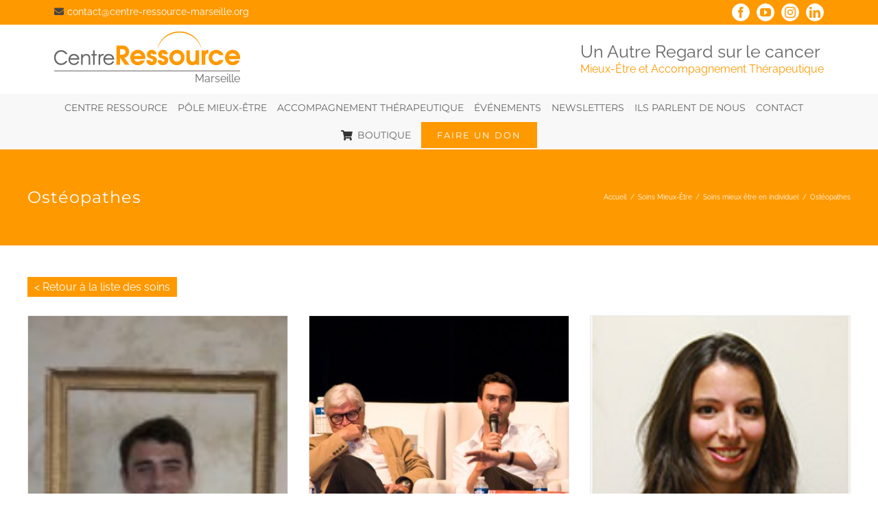

--- FILE ---
content_type: text/html; charset=UTF-8
request_url: https://www.centre-ressource-marseille.org/soin_mieux_etre/categorie_mieux_etre/individuel/osteopathes/
body_size: 15375
content:
<!DOCTYPE html>
<html class="avada-html-layout-wide avada-html-header-position-top avada-html-is-archive" lang="fr-FR" prefix="og: http://ogp.me/ns# fb: http://ogp.me/ns/fb#">
<head>
	<meta http-equiv="X-UA-Compatible" content="IE=edge" />
	<meta http-equiv="Content-Type" content="text/html; charset=utf-8"/>
	<meta name="viewport" content="width=device-width, initial-scale=1" />
	<meta name='robots' content='index, follow, max-image-preview:large, max-snippet:-1, max-video-preview:-1' />

	<!-- This site is optimized with the Yoast SEO plugin v20.1 - https://yoast.com/wordpress/plugins/seo/ -->
	<title>Archives des Ostéopathes - Centre Ressource Marseille</title>
	<link rel="canonical" href="https://www.centre-ressource-marseille.org/soin_mieux_etre/categorie_mieux_etre/individuel/osteopathes/" />
	<meta property="og:locale" content="fr_FR" />
	<meta property="og:type" content="article" />
	<meta property="og:title" content="Archives des Ostéopathes - Centre Ressource Marseille" />
	<meta property="og:url" content="https://www.centre-ressource-marseille.org/soin_mieux_etre/categorie_mieux_etre/individuel/osteopathes/" />
	<meta property="og:site_name" content="Centre Ressource Marseille" />
	<meta name="twitter:card" content="summary_large_image" />
	<script type="application/ld+json" class="yoast-schema-graph">{"@context":"https://schema.org","@graph":[{"@type":"CollectionPage","@id":"https://www.centre-ressource-marseille.org/soin_mieux_etre/categorie_mieux_etre/individuel/osteopathes/","url":"https://www.centre-ressource-marseille.org/soin_mieux_etre/categorie_mieux_etre/individuel/osteopathes/","name":"Archives des Ostéopathes - Centre Ressource Marseille","isPartOf":{"@id":"https://www.centre-ressource-marseille.org/#website"},"primaryImageOfPage":{"@id":"https://www.centre-ressource-marseille.org/soin_mieux_etre/categorie_mieux_etre/individuel/osteopathes/#primaryimage"},"image":{"@id":"https://www.centre-ressource-marseille.org/soin_mieux_etre/categorie_mieux_etre/individuel/osteopathes/#primaryimage"},"thumbnailUrl":"https://www.centre-ressource-marseille.org/wp-content/uploads/2017/02/arnaud-ostéo-e1485951033517.jpg","breadcrumb":{"@id":"https://www.centre-ressource-marseille.org/soin_mieux_etre/categorie_mieux_etre/individuel/osteopathes/#breadcrumb"},"inLanguage":"fr-FR"},{"@type":"ImageObject","inLanguage":"fr-FR","@id":"https://www.centre-ressource-marseille.org/soin_mieux_etre/categorie_mieux_etre/individuel/osteopathes/#primaryimage","url":"https://www.centre-ressource-marseille.org/wp-content/uploads/2017/02/arnaud-ostéo-e1485951033517.jpg","contentUrl":"https://www.centre-ressource-marseille.org/wp-content/uploads/2017/02/arnaud-ostéo-e1485951033517.jpg","width":133,"height":200},{"@type":"BreadcrumbList","@id":"https://www.centre-ressource-marseille.org/soin_mieux_etre/categorie_mieux_etre/individuel/osteopathes/#breadcrumb","itemListElement":[{"@type":"ListItem","position":1,"name":"Accueil","item":"https://www.centre-ressource-marseille.org/"},{"@type":"ListItem","position":2,"name":"Soins mieux être en individuel","item":"https://www.centre-ressource-marseille.org/soin_mieux_etre/categorie_mieux_etre/individuel/"},{"@type":"ListItem","position":3,"name":"Ostéopathes"}]},{"@type":"WebSite","@id":"https://www.centre-ressource-marseille.org/#website","url":"https://www.centre-ressource-marseille.org/","name":"Centre Ressource Marseille","description":"Un autre regard sur le cancer. Mieux être et accompagnement thérapeutique.","publisher":{"@id":"https://www.centre-ressource-marseille.org/#organization"},"potentialAction":[{"@type":"SearchAction","target":{"@type":"EntryPoint","urlTemplate":"https://www.centre-ressource-marseille.org/?s={search_term_string}"},"query-input":"required name=search_term_string"}],"inLanguage":"fr-FR"},{"@type":"Organization","@id":"https://www.centre-ressource-marseille.org/#organization","name":"Centre Ressource Marseille","url":"https://www.centre-ressource-marseille.org/","logo":{"@type":"ImageObject","inLanguage":"fr-FR","@id":"https://www.centre-ressource-marseille.org/#/schema/logo/image/","url":"https://www.centre-ressource-marseille.org/wp-content/uploads/2017/07/logo-centre-ressource-retina.png","contentUrl":"https://www.centre-ressource-marseille.org/wp-content/uploads/2017/07/logo-centre-ressource-retina.png","width":542,"height":98,"caption":"Centre Ressource Marseille"},"image":{"@id":"https://www.centre-ressource-marseille.org/#/schema/logo/image/"},"sameAs":["https://www.facebook.com/RessourceMarseille/"]}]}</script>
	<!-- / Yoast SEO plugin. -->


<link rel="alternate" type="application/rss+xml" title="Centre Ressource Marseille &raquo; Flux" href="https://www.centre-ressource-marseille.org/feed/" />
<link rel="alternate" type="application/rss+xml" title="Centre Ressource Marseille &raquo; Flux des commentaires" href="https://www.centre-ressource-marseille.org/comments/feed/" />
					<link rel="shortcut icon" href="https://www.centre-ressource-marseille.org/wp-content/uploads/2023/01/favicon-32px.png" type="image/x-icon" />
		
					<!-- For iPhone -->
			<link rel="apple-touch-icon" href="https://www.centre-ressource-marseille.org/wp-content/uploads/2023/01/favicon-57px.png">
		
					<!-- For iPhone Retina display -->
			<link rel="apple-touch-icon" sizes="114x114" href="https://www.centre-ressource-marseille.org/wp-content/uploads/2023/01/favicon-114px.png">
		
					<!-- For iPad -->
			<link rel="apple-touch-icon" sizes="72x72" href="https://www.centre-ressource-marseille.org/wp-content/uploads/2023/01/favicon-72px.png">
		
					<!-- For iPad Retina display -->
			<link rel="apple-touch-icon" sizes="144x144" href="https://www.centre-ressource-marseille.org/wp-content/uploads/2023/01/favicon-144px.png">
				<link rel="alternate" type="application/rss+xml" title="Flux pour Centre Ressource Marseille &raquo; Ostéopathes Catégorie M.E." href="https://www.centre-ressource-marseille.org/soin_mieux_etre/categorie_mieux_etre/individuel/osteopathes/feed/" />
<script type="text/javascript">
window._wpemojiSettings = {"baseUrl":"https:\/\/s.w.org\/images\/core\/emoji\/14.0.0\/72x72\/","ext":".png","svgUrl":"https:\/\/s.w.org\/images\/core\/emoji\/14.0.0\/svg\/","svgExt":".svg","source":{"concatemoji":"https:\/\/www.centre-ressource-marseille.org\/wp-includes\/js\/wp-emoji-release.min.js?ver=6.1.9"}};
/*! This file is auto-generated */
!function(e,a,t){var n,r,o,i=a.createElement("canvas"),p=i.getContext&&i.getContext("2d");function s(e,t){var a=String.fromCharCode,e=(p.clearRect(0,0,i.width,i.height),p.fillText(a.apply(this,e),0,0),i.toDataURL());return p.clearRect(0,0,i.width,i.height),p.fillText(a.apply(this,t),0,0),e===i.toDataURL()}function c(e){var t=a.createElement("script");t.src=e,t.defer=t.type="text/javascript",a.getElementsByTagName("head")[0].appendChild(t)}for(o=Array("flag","emoji"),t.supports={everything:!0,everythingExceptFlag:!0},r=0;r<o.length;r++)t.supports[o[r]]=function(e){if(p&&p.fillText)switch(p.textBaseline="top",p.font="600 32px Arial",e){case"flag":return s([127987,65039,8205,9895,65039],[127987,65039,8203,9895,65039])?!1:!s([55356,56826,55356,56819],[55356,56826,8203,55356,56819])&&!s([55356,57332,56128,56423,56128,56418,56128,56421,56128,56430,56128,56423,56128,56447],[55356,57332,8203,56128,56423,8203,56128,56418,8203,56128,56421,8203,56128,56430,8203,56128,56423,8203,56128,56447]);case"emoji":return!s([129777,127995,8205,129778,127999],[129777,127995,8203,129778,127999])}return!1}(o[r]),t.supports.everything=t.supports.everything&&t.supports[o[r]],"flag"!==o[r]&&(t.supports.everythingExceptFlag=t.supports.everythingExceptFlag&&t.supports[o[r]]);t.supports.everythingExceptFlag=t.supports.everythingExceptFlag&&!t.supports.flag,t.DOMReady=!1,t.readyCallback=function(){t.DOMReady=!0},t.supports.everything||(n=function(){t.readyCallback()},a.addEventListener?(a.addEventListener("DOMContentLoaded",n,!1),e.addEventListener("load",n,!1)):(e.attachEvent("onload",n),a.attachEvent("onreadystatechange",function(){"complete"===a.readyState&&t.readyCallback()})),(e=t.source||{}).concatemoji?c(e.concatemoji):e.wpemoji&&e.twemoji&&(c(e.twemoji),c(e.wpemoji)))}(window,document,window._wpemojiSettings);
</script>
<style type="text/css">
img.wp-smiley,
img.emoji {
	display: inline !important;
	border: none !important;
	box-shadow: none !important;
	height: 1em !important;
	width: 1em !important;
	margin: 0 0.07em !important;
	vertical-align: -0.1em !important;
	background: none !important;
	padding: 0 !important;
}
</style>
	<link rel='stylesheet' id='eeb-css-frontend-css' href='https://www.centre-ressource-marseille.org/wp-content/plugins/email-encoder-bundle/core/includes/assets/css/style.css?ver=221130-101816' type='text/css' media='all' />
<link rel='stylesheet' id='avada-stylesheet-css' href='https://www.centre-ressource-marseille.org/wp-content/themes/Avada/assets/css/style.min.css?ver=6.1.2' type='text/css' media='all' />
<link rel='stylesheet' id='chld_thm_cfg_child-css' href='https://www.centre-ressource-marseille.org/wp-content/themes/association-ressource/style.css?ver=1.0.1500470904' type='text/css' media='all' />
<!--[if IE]>
<link rel='stylesheet' id='avada-IE-css' href='https://www.centre-ressource-marseille.org/wp-content/themes/Avada/assets/css/ie.min.css?ver=6.1.2' type='text/css' media='all' />
<style id='avada-IE-inline-css' type='text/css'>
.avada-select-parent .select-arrow{background-color:#ffffff}
.select-arrow{background-color:#ffffff}
</style>
<![endif]-->
<link rel='stylesheet' id='fusion-dynamic-css-css' href='https://www.centre-ressource-marseille.org/wp-content/uploads/fusion-styles/a56729bde6d3061245161e306cc12353.min.css?ver=2.1.2' type='text/css' media='all' />
<script type='text/javascript' src='https://www.centre-ressource-marseille.org/wp-includes/js/jquery/jquery.min.js?ver=3.6.1' id='jquery-core-js'></script>
<script type='text/javascript' src='https://www.centre-ressource-marseille.org/wp-includes/js/jquery/jquery-migrate.min.js?ver=3.3.2' id='jquery-migrate-js'></script>
<script type='text/javascript' src='https://www.centre-ressource-marseille.org/wp-content/plugins/email-encoder-bundle/core/includes/assets/js/custom.js?ver=221130-101816' id='eeb-js-frontend-js'></script>
<script type='text/javascript' src='https://www.centre-ressource-marseille.org/wp-content/themes/association-ressource/js/custom_script.js?ver=1' id='custom-script-js'></script>
<link rel="https://api.w.org/" href="https://www.centre-ressource-marseille.org/wp-json/" /><link rel="EditURI" type="application/rsd+xml" title="RSD" href="https://www.centre-ressource-marseille.org/xmlrpc.php?rsd" />
<link rel="wlwmanifest" type="application/wlwmanifest+xml" href="https://www.centre-ressource-marseille.org/wp-includes/wlwmanifest.xml" />
<meta name="generator" content="WordPress 6.1.9" />
<style type="text/css" id="css-fb-visibility">@media screen and (max-width: 640px){body:not(.fusion-builder-ui-wireframe) .fusion-no-small-visibility{display:none !important;}}@media screen and (min-width: 641px) and (max-width: 1024px){body:not(.fusion-builder-ui-wireframe) .fusion-no-medium-visibility{display:none !important;}}@media screen and (min-width: 1025px){body:not(.fusion-builder-ui-wireframe) .fusion-no-large-visibility{display:none !important;}}</style>		<script type="text/javascript">
			var doc = document.documentElement;
			doc.setAttribute( 'data-useragent', navigator.userAgent );
		</script>
		<!-- Google Tag Manager -->
<script>(function(w,d,s,l,i){w[l]=w[l]||[];w[l].push({'gtm.start':
new Date().getTime(),event:'gtm.js'});var f=d.getElementsByTagName(s)[0],
j=d.createElement(s),dl=l!='dataLayer'?'&l='+l:'';j.async=true;j.src=
'https://www.googletagmanager.com/gtm.js?id='+i+dl;f.parentNode.insertBefore(j,f);
})(window,document,'script','dataLayer','GTM-NRVD5XP');</script>
<!-- End Google Tag Manager -->
	</head>

<body class="archive tax-categorie_mieux_etre term-osteopathes term-89 fusion-image-hovers fusion-pagination-sizing fusion-button_size-large fusion-button_type-flat fusion-button_span-no avada-image-rollover-circle-no avada-image-rollover-no fusion-body ltr fusion-sticky-header no-tablet-sticky-header no-mobile-sticky-header no-mobile-totop avada-has-rev-slider-styles fusion-disable-outline fusion-sub-menu-fade mobile-logo-pos-left layout-wide-mode avada-has-boxed-modal-shadow-none layout-scroll-offset-full avada-has-zero-margin-offset-top fusion-top-header menu-text-align-center mobile-menu-design-modern fusion-show-pagination-text fusion-header-layout-v4 avada-responsive avada-footer-fx-none avada-menu-highlight-style-bar fusion-search-form-classic fusion-main-menu-search-dropdown fusion-avatar-square avada-dropdown-styles avada-blog-layout-grid avada-blog-archive-layout-grid avada-header-shadow-no avada-menu-icon-position-left avada-has-megamenu-shadow avada-has-mainmenu-dropdown-divider avada-has-header-100-width avada-has-pagetitle-bg-full avada-has-100-footer avada-has-breadcrumb-mobile-hidden avada-has-titlebar-bar_and_content avada-header-border-color-full-transparent avada-social-full-transparent avada-has-pagination-padding avada-flyout-menu-direction-fade">
		<a class="skip-link screen-reader-text" href="#content">Skip to content</a>

	<div id="boxed-wrapper">
		<div class="fusion-sides-frame"></div>
		<div id="wrapper" class="fusion-wrapper">
			<div id="home" style="position:relative;top:-1px;"></div>
			
			<header class="fusion-header-wrapper">
				<div class="fusion-header-v4 fusion-logo-alignment fusion-logo-left fusion-sticky-menu- fusion-sticky-logo-1 fusion-mobile-logo-1 fusion-sticky-menu-only fusion-header-menu-align-center fusion-mobile-menu-design-modern">
					
<div class="fusion-secondary-header">
	<div class="fusion-row">
					<div class="fusion-alignleft">
				<div class="fusion-contact-info"><span class="fusion-contact-info-phone-number"></span><span class="fusion-contact-info-email-address"><a href="javascript:;" data-enc-email="pbagnpg[at]prager-erffbhepr-znefrvyyr.bet" class="mailto-link" data-wpel-link="ignore">contac&#116;&#64;ce&#110;t&#114;e-r&#101;&#115;&#115;our&#99;e&#45;&#109;arse&#105;&#108;le&#46;or&#103;</a></span></div>			</div>
							<div class="fusion-alignright">
				<div class="fusion-social-links-header"><div class="fusion-social-networks boxed-icons"><div class="fusion-social-networks-wrapper"><a  class="fusion-social-network-icon fusion-tooltip fusion-facebook fusion-icon-facebook" style href="https://www.facebook.com/RessourceMarseille/" target="_blank" rel="noopener noreferrer" data-placement="bottom" data-title="Facebook" data-toggle="tooltip" title="Facebook"><span class="screen-reader-text">Facebook</span></a><a  class="fusion-social-network-icon fusion-tooltip fusion-youtube fusion-icon-youtube" style href="https://www.youtube.com/channel/UC5HwdB3N5lyTCxbMNRgfiDA" target="_blank" rel="noopener noreferrer" data-placement="bottom" data-title="YouTube" data-toggle="tooltip" title="YouTube"><span class="screen-reader-text">YouTube</span></a><a  class="fusion-social-network-icon fusion-tooltip fusion-instagram fusion-icon-instagram" style href="https://www.instagram.com/centreressourcemarseille/" target="_blank" rel="noopener noreferrer" data-placement="bottom" data-title="Instagram" data-toggle="tooltip" title="Instagram"><span class="screen-reader-text">Instagram</span></a><a  class="fusion-social-network-icon fusion-tooltip fusion-linkedin fusion-icon-linkedin" style href="https://www.linkedin.com/company/centre-ressource-marseille/" target="_blank" rel="noopener noreferrer" data-placement="bottom" data-title="LinkedIn" data-toggle="tooltip" title="LinkedIn"><span class="screen-reader-text">LinkedIn</span></a></div></div></div>			</div>
			</div>
</div>
<div class="fusion-header-sticky-height"></div>
<div class="fusion-sticky-header-wrapper"> <!-- start fusion sticky header wrapper -->
	<div class="fusion-header">
		<div class="fusion-row">
							<div class="fusion-logo" data-margin-top="0px" data-margin-bottom="0px" data-margin-left="0px" data-margin-right="0px">
			<a class="fusion-logo-link"  href="https://www.centre-ressource-marseille.org/" >

						<!-- standard logo -->
			<img src="https://www.centre-ressource-marseille.org/wp-content/uploads/2017/07/logo-centre-ressource.png" srcset="https://www.centre-ressource-marseille.org/wp-content/uploads/2017/07/logo-centre-ressource.png 1x, https://www.centre-ressource-marseille.org/wp-content/uploads/2017/07/logo-centre-ressource-retina.png 2x" width="271" height="49" style="max-height:49px;height:auto;" alt="Centre Ressource Marseille Logo" data-retina_logo_url="https://www.centre-ressource-marseille.org/wp-content/uploads/2017/07/logo-centre-ressource-retina.png" class="fusion-standard-logo" />

											<!-- mobile logo -->
				<img src="https://www.centre-ressource-marseille.org/wp-content/uploads/2017/07/logo-centre-ressource-mobile.png" srcset="https://www.centre-ressource-marseille.org/wp-content/uploads/2017/07/logo-centre-ressource-mobile.png 1x, https://www.centre-ressource-marseille.org/wp-content/uploads/2017/07/logo-centre-ressource.png 2x" width="139" height="26" style="max-height:26px;height:auto;" alt="Centre Ressource Marseille Logo" data-retina_logo_url="https://www.centre-ressource-marseille.org/wp-content/uploads/2017/07/logo-centre-ressource.png" class="fusion-mobile-logo" />
			
											<!-- sticky header logo -->
				<img src="https://www.centre-ressource-marseille.org/wp-content/uploads/2017/07/logo-centre-ressource.png" srcset="https://www.centre-ressource-marseille.org/wp-content/uploads/2017/07/logo-centre-ressource.png 1x, https://www.centre-ressource-marseille.org/wp-content/uploads/2017/07/logo-centre-ressource-retina.png 2x" width="271" height="49" style="max-height:49px;height:auto;" alt="Centre Ressource Marseille Logo" data-retina_logo_url="https://www.centre-ressource-marseille.org/wp-content/uploads/2017/07/logo-centre-ressource-retina.png" class="fusion-sticky-logo" />
					</a>
		
<div class="fusion-header-content-3-wrapper">
			<div class="fusion-header-banner">
			<span id="city">Marseille</span>
<div id="baseline">Un Autre Regard sur le cancer</div>
<div id="activity">Mieux-Être et Accompagnement Thérapeutique</div>		</div>
	</div>
</div>
								<div class="fusion-mobile-menu-icons">
							<a href="#" class="fusion-icon fusion-icon-bars" aria-label="Toggle mobile menu" aria-expanded="false"></a>
		
		
		
			</div>
			
					</div>
	</div>
	<div class="fusion-secondary-main-menu">
		<div class="fusion-row">
			<nav class="fusion-main-menu" aria-label="Main Menu"><ul id="menu-main-menu" class="fusion-menu"><li  id="menu-item-855"  class="menu-item menu-item-type-post_type menu-item-object-page menu-item-has-children menu-item-855 fusion-megamenu-menu"  data-item-id="855"><a  href="https://www.centre-ressource-marseille.org/centre-ressource/" class="fusion-bar-highlight"><span class="menu-text">Centre ressource</span></a><div class="fusion-megamenu-wrapper fusion-columns-4 columns-per-row-4 columns-4 col-span-12 fusion-megamenu-fullwidth"><div class="row"><div class="fusion-megamenu-holder" style="width:1200px" data-width="1200px"><ul class="fusion-megamenu"><li  id="menu-item-910"  class="menu-item menu-item-type-post_type menu-item-object-page menu-item-910 fusion-megamenu-submenu fusion-megamenu-submenu-notitle fusion-megamenu-columns-4 col-lg-3 col-md-3 col-sm-3" ><a href="https://www.centre-ressource-marseille.org/centre-ressource/le-centre-ressource-a-marseille/" class="fusion-megamenu-title-disabled"><span class="fusion-megamenu-bullet"></span>Le Centre Ressource à Marseille</a></li><li  id="menu-item-911"  class="menu-item menu-item-type-post_type menu-item-object-page menu-item-911 fusion-megamenu-submenu fusion-megamenu-submenu-notitle fusion-megamenu-columns-4 col-lg-3 col-md-3 col-sm-3" ><a href="https://www.centre-ressource-marseille.org/centre-ressource/historique-et-contexte/" class="fusion-megamenu-title-disabled"><span class="fusion-megamenu-bullet"></span>Historique et contexte</a></li><li  id="menu-item-914"  class="menu-item menu-item-type-post_type menu-item-object-page menu-item-914 fusion-megamenu-submenu fusion-megamenu-submenu-notitle fusion-megamenu-columns-4 col-lg-3 col-md-3 col-sm-3" ><a href="https://www.centre-ressource-marseille.org/centre-ressource/equipe/" class="fusion-megamenu-title-disabled"><span class="fusion-megamenu-bullet"></span>Équipe</a></li><li  id="menu-item-913"  class="menu-item menu-item-type-post_type menu-item-object-page menu-item-913 fusion-megamenu-submenu fusion-megamenu-submenu-notitle fusion-megamenu-columns-4 col-lg-3 col-md-3 col-sm-3" ><a href="https://www.centre-ressource-marseille.org/centre-ressource/ils-nous-soutiennent/" class="fusion-megamenu-title-disabled"><span class="fusion-megamenu-bullet"></span>Ils nous soutiennent</a></li></ul></div><div style="clear:both;"></div></div></div></li><li  id="menu-item-1562"  class="menu-item menu-item-type-post_type menu-item-object-page menu-item-1562"  data-item-id="1562"><a  href="https://www.centre-ressource-marseille.org/pole-mieux-etre/" class="fusion-bar-highlight"><span class="menu-text">Pôle Mieux-Être</span></a></li><li  id="menu-item-852"  class="menu-item menu-item-type-post_type menu-item-object-page menu-item-852"  data-item-id="852"><a  href="https://www.centre-ressource-marseille.org/pole-accompagnement-therapeutique/" class="fusion-bar-highlight"><span class="menu-text">Accompagnement Thérapeutique</span></a></li><li  id="menu-item-5444"  class="menu-item menu-item-type-post_type menu-item-object-page menu-item-5444"  data-item-id="5444"><a  href="https://www.centre-ressource-marseille.org/evenements/" class="fusion-bar-highlight"><span class="menu-text">Événements</span></a></li><li  id="menu-item-5633"  class="menu-item menu-item-type-custom menu-item-object-custom menu-item-has-children menu-item-5633 fusion-megamenu-menu"  data-item-id="5633"><a  class="fusion-bar-highlight"><span class="menu-text">Newsletters</span></a><div class="fusion-megamenu-wrapper fusion-columns-3 columns-per-row-3 columns-3 col-span-6"><div class="row"><div class="fusion-megamenu-holder" style="width:599.9976px" data-width="599.9976px"><ul class="fusion-megamenu"><li  id="menu-item-5549"  class="menu-item menu-item-type-custom menu-item-object-custom menu-item-5549 fusion-megamenu-submenu fusion-megamenu-columns-3 col-lg-4 col-md-4 col-sm-4"  style="width:33.333333333333%;"><div class='fusion-megamenu-title'><a href="https://www.centre-ressource-marseille.org/wp-content/uploads/2021/11/Newsletter1.pdf" target="_blank">Newsletter #1</a></div></li><li  id="menu-item-5634"  class="menu-item menu-item-type-custom menu-item-object-custom menu-item-5634 fusion-megamenu-submenu fusion-megamenu-columns-3 col-lg-4 col-md-4 col-sm-4"  style="width:33.333333333333%;"><div class='fusion-megamenu-title'><a href="http://xjt4n.mjt.lu/nl2/xjt4n/58gzs.html?m=AS4AAJsUA0EAAAAAAAAAALmHJh0AAYCsVfYAAAAAABU45wBhi7BeqJWmX4WPTBCVg76S80cvRAAVAU0&b=71d398d9&e=217cf471&x=VbJr8oge4CnPmyzkNCzysg5tRNlkwCImLBuLnGT4k1yGq5laC8v8m2Nuf0xmtl7F" target="_blank">Newsletter #2</a></div></li><li  id="menu-item-5643"  class="menu-item menu-item-type-custom menu-item-object-custom menu-item-5643 fusion-megamenu-submenu fusion-megamenu-columns-3 col-lg-4 col-md-4 col-sm-4"  style="width:33.333333333333%;"><div class='fusion-megamenu-title'><a href="http://xjt4n.mjt.lu/nl2/xjt4n/587vz.html?m=AM8AALx371sAAchX7xAAAMyFzTUAAYCsVfYAnMXxABU45wBh9lOeuhc4dFScQLiyHXj7FypEjwAVAU0&b=315fc95b&e=78f43d08&x=UeiZI6iiStXVrZ7dnPMhHETWmadET8I0NXWFf1ZD-A0" target="_blank">Newsletter #3</a></div></li></ul></div><div style="clear:both;"></div></div></div></li><li  id="menu-item-5026"  class="menu-item menu-item-type-post_type menu-item-object-page menu-item-5026"  data-item-id="5026"><a  href="https://www.centre-ressource-marseille.org/ils-parlent-de-nous/" class="fusion-bar-highlight"><span class="menu-text">Ils parlent de nous</span></a></li><li  id="menu-item-850"  class="menu-item menu-item-type-post_type menu-item-object-page menu-item-850"  data-item-id="850"><a  href="https://www.centre-ressource-marseille.org/contact/" class="fusion-bar-highlight"><span class="menu-text">Contact</span></a></li><li  id="menu-item-5632"  class="menu-item menu-item-type-custom menu-item-object-custom menu-item-5632"  data-item-id="5632"><a  target="_blank" rel="noopener noreferrer" href="https://www.helloasso.com/associations/centre-ressource-marseille/evenements/accessoire-indispensable-de-l-ete-feminin-masculin-livraison-offerte" class="fusion-flex-link fusion-bar-highlight"><span class="fusion-megamenu-icon"><i class="glyphicon fa-shopping-cart fas"></i></span><span class="menu-text">Boutique</span></a></li><li  id="menu-item-5278"  class="menu-item menu-item-type-post_type menu-item-object-page menu-item-5278 fusion-menu-item-button"  data-item-id="5278"><a  href="https://www.centre-ressource-marseille.org/faire-un-don/" class="fusion-bar-highlight"><span class="menu-text fusion-button button-default button-medium">Faire un Don</span></a></li></ul></nav>
<nav class="fusion-mobile-nav-holder fusion-mobile-menu-text-align-left" aria-label="Main Menu Mobile"></nav>

					</div>
	</div>
</div> <!-- end fusion sticky header wrapper -->
				</div>
				<div class="fusion-clearfix"></div>
			</header>
						
			
		<div id="sliders-container">
					</div>
				
			
			<div class="avada-page-titlebar-wrapper">
				<div class="fusion-page-title-bar fusion-page-title-bar-none fusion-page-title-bar-left">
	<div class="fusion-page-title-row">
		<div class="fusion-page-title-wrapper">
			<div class="fusion-page-title-captions">

																			<h1 class="entry-title">Ostéopathes</h1>

									
				
			</div>

												<div class="fusion-page-title-secondary">
						<div class="fusion-breadcrumbs" itemscope itemtype="https://schema.org/BreadcrumbList"><span itemprop="itemListElement" itemscope itemtype="https://schema.org/ListItem"><a itemprop="item" href="https://www.centre-ressource-marseille.org"><span itemprop="name">Accueil</span></a><meta itemprop="position" content="1"></span><span class="fusion-breadcrumb-sep">/</span><span itemprop="itemListElement" itemscope itemtype="https://schema.org/ListItem"><span itemprop="name">Soins Mieux-Être</span><meta itemprop="position" content="2"></span><span class="fusion-breadcrumb-sep">/</span><span itemprop="itemListElement" itemscope itemtype="https://schema.org/ListItem"><a itemprop="item" href="https://www.centre-ressource-marseille.org/soin_mieux_etre/categorie_mieux_etre/individuel/"><span itemprop="name">Soins mieux être en individuel</span></a><meta itemprop="position" content="3"></span><span class="fusion-breadcrumb-sep">/</span><span itemprop="itemListElement" itemscope itemtype="https://schema.org/ListItem"><span itemprop="name" class="breadcrumb-leaf">Ostéopathes</span><meta itemprop="position" content="4"></span></div>					</div>
							
		</div>
	</div>
</div>
			</div>

						<main id="main" class="clearfix ">
				<div class="fusion-row" style="">
<div class='retour'><a href='https://www.centre-ressource-marseille.org/pole-mieux-etre/'>< Retour à la liste des soins</a></div>   

<section id="content" class="full-width" style="width: 100%;">
	
	<div id="posts-container" class="fusion-blog-archive fusion-blog-layout-grid-wrapper fusion-blog-infinite fusion-clearfix">
	<div class="fusion-posts-container fusion-blog-layout-grid fusion-blog-layout-grid-3 isotope fusion-posts-container-infinite " data-pages="1">
		
		
													<article id="post-4427" class="fusion-post-grid  post fusion-clearfix post-4427 soin_mieux_etre type-soin_mieux_etre status-publish has-post-thumbnail hentry categorie_mieux_etre-osteopathes">
														<div class="fusion-post-wrapper">
				
				
				
									

		<div class="fusion-flexslider flexslider fusion-flexslider-loading fusion-post-slideshow">
		<ul class="slides">
																		<li>

<div  class="fusion-image-wrapper" aria-haspopup="true">
	
	
		<a href="https://www.centre-ressource-marseille.org/soin_mieux_etre/individuel/osteopathes/arnaud-montandon/">
			
					<img width="133" height="200" src="https://www.centre-ressource-marseille.org/wp-content/uploads/2017/02/arnaud-ostéo-e1485951033517.jpg" class="attachment-full size-full wp-post-image" alt="" decoding="async" />
	

		</a>

	
</div>
</li>
																		</ul>
	</div>
				
														<div class="fusion-post-content-wrapper">
				
				
				<div class="fusion-post-content post-content">
					<h2 class="entry-title fusion-post-title"><a href="https://www.centre-ressource-marseille.org/soin_mieux_etre/individuel/osteopathes/arnaud-montandon/">Arnaud Montandon</a></h2>
																
																										<div class="fusion-content-sep sep-single sep-solid"></div>
						
					
					<div class="fusion-post-content-container">
						<p>Ostéo au Centre Ressource  </p>					</div>
				</div>

				
																																<div class="fusion-meta-info">
																										<div class="fusion-alignleft">
										<a href="https://www.centre-ressource-marseille.org/soin_mieux_etre/individuel/osteopathes/arnaud-montandon/" class="fusion-read-more">
											Lire la suite										</a>
									</div>
								
																							</div>
															
									</div>
				
									</div>
							</article>

			
											<article id="post-4880" class="fusion-post-grid  post fusion-clearfix post-4880 soin_mieux_etre type-soin_mieux_etre status-publish has-post-thumbnail hentry categorie_mieux_etre-osteopathes">
														<div class="fusion-post-wrapper">
				
				
				
									

		<div class="fusion-flexslider flexslider fusion-flexslider-loading fusion-post-slideshow">
		<ul class="slides">
																		<li>

<div  class="fusion-image-wrapper" aria-haspopup="true">
	
	
		<a href="https://www.centre-ressource-marseille.org/soin_mieux_etre/individuel/osteopathes/nicolas-chabaud/">
			
					<img width="600" height="600" src="https://www.centre-ressource-marseille.org/wp-content/uploads/2017/09/colloques-2012-34.jpg" class="attachment-full size-full wp-post-image" alt="" decoding="async" loading="lazy" srcset="https://www.centre-ressource-marseille.org/wp-content/uploads/2017/09/colloques-2012-34-200x200.jpg 200w, https://www.centre-ressource-marseille.org/wp-content/uploads/2017/09/colloques-2012-34-400x400.jpg 400w, https://www.centre-ressource-marseille.org/wp-content/uploads/2017/09/colloques-2012-34.jpg 600w" sizes="(min-width: 2200px) 100vw, (min-width: 794px) 380px, (min-width: 717px) 570px, (min-width: 640px) 717px, " />
	

		</a>

	
</div>
</li>
																		</ul>
	</div>
				
														<div class="fusion-post-content-wrapper">
				
				
				<div class="fusion-post-content post-content">
					<h2 class="entry-title fusion-post-title"><a href="https://www.centre-ressource-marseille.org/soin_mieux_etre/individuel/osteopathes/nicolas-chabaud/">Nicolas Chabaud</a></h2>
																
																										<div class="fusion-content-sep sep-single sep-solid"></div>
						
					
					<div class="fusion-post-content-container">
						<p>Nicolas Chabaud, Ostéopathe au Centre Ressource.</p>					</div>
				</div>

				
																																<div class="fusion-meta-info">
																										<div class="fusion-alignleft">
										<a href="https://www.centre-ressource-marseille.org/soin_mieux_etre/individuel/osteopathes/nicolas-chabaud/" class="fusion-read-more">
											Lire la suite										</a>
									</div>
								
																							</div>
															
									</div>
				
									</div>
							</article>

			
											<article id="post-1200" class="fusion-post-grid  post fusion-clearfix post-1200 soin_mieux_etre type-soin_mieux_etre status-publish has-post-thumbnail hentry categorie_mieux_etre-osteopathes">
														<div class="fusion-post-wrapper">
				
				
				
									

		<div class="fusion-flexslider flexslider fusion-flexslider-loading fusion-post-slideshow">
		<ul class="slides">
																		<li>

<div  class="fusion-image-wrapper" aria-haspopup="true">
	
	
		<a href="https://www.centre-ressource-marseille.org/soin_mieux_etre/individuel/osteopathes/marion-grognou/">
			
					<img width="150" height="150" src="https://www.centre-ressource-marseille.org/wp-content/uploads/2014/01/Marion-Grognou-Ostéopathe.jpg" class="attachment-full size-full wp-post-image" alt="" decoding="async" loading="lazy" />
	

		</a>

	
</div>
</li>
																		</ul>
	</div>
				
														<div class="fusion-post-content-wrapper">
				
				
				<div class="fusion-post-content post-content">
					<h2 class="entry-title fusion-post-title"><a href="https://www.centre-ressource-marseille.org/soin_mieux_etre/individuel/osteopathes/marion-grognou/">Marion Grognou</a></h2>
																
																										<div class="fusion-content-sep sep-single sep-solid"></div>
						
					
					<div class="fusion-post-content-container">
						<p>Marion Grognou, Ostéopathe au Centre Ressource.</p>					</div>
				</div>

				
																																<div class="fusion-meta-info">
																										<div class="fusion-alignleft">
										<a href="https://www.centre-ressource-marseille.org/soin_mieux_etre/individuel/osteopathes/marion-grognou/" class="fusion-read-more">
											Lire la suite										</a>
									</div>
								
																							</div>
															
									</div>
				
									</div>
							</article>

			
											<article id="post-1185" class="fusion-post-grid  post fusion-clearfix post-1185 soin_mieux_etre type-soin_mieux_etre status-publish has-post-thumbnail hentry categorie_mieux_etre-osteopathes">
														<div class="fusion-post-wrapper">
				
				
				
									

		<div class="fusion-flexslider flexslider fusion-flexslider-loading fusion-post-slideshow">
		<ul class="slides">
																		<li>

<div  class="fusion-image-wrapper" aria-haspopup="true">
	
	
		<a href="https://www.centre-ressource-marseille.org/soin_mieux_etre/individuel/osteopathes/pierre-jean-pelegrin/">
			
					<img width="150" height="150" src="https://www.centre-ressource-marseille.org/wp-content/uploads/2014/01/Pierre-Jean-Pelegrin-Ostéopathe.jpg" class="attachment-full size-full wp-post-image" alt="" decoding="async" loading="lazy" />
	

		</a>

	
</div>
</li>
																		</ul>
	</div>
				
														<div class="fusion-post-content-wrapper">
				
				
				<div class="fusion-post-content post-content">
					<h2 class="entry-title fusion-post-title"><a href="https://www.centre-ressource-marseille.org/soin_mieux_etre/individuel/osteopathes/pierre-jean-pelegrin/">Pierre Jean Pelegrin</a></h2>
																
																										<div class="fusion-content-sep sep-single sep-solid"></div>
						
					
					<div class="fusion-post-content-container">
						<p>Pierre Jean Pelegrin, Ostéopathe au Centre Ressource. J’ai découverts l’association grâce à de nombreux petits métiers que j’ai pu faire pendant mes études au sein de la clinique Provençale et notamment dans le service de cardiologie qui s’occupait du suivi des personnes en pleine chimiothérapie. A cette période, l’association disposait de locaux au sein de</p>					</div>
				</div>

				
																																<div class="fusion-meta-info">
																										<div class="fusion-alignleft">
										<a href="https://www.centre-ressource-marseille.org/soin_mieux_etre/individuel/osteopathes/pierre-jean-pelegrin/" class="fusion-read-more">
											Lire la suite										</a>
									</div>
								
																							</div>
															
									</div>
				
									</div>
							</article>

			
											<article id="post-4868" class="fusion-post-grid  post fusion-clearfix post-4868 soin_mieux_etre type-soin_mieux_etre status-publish has-post-thumbnail hentry categorie_mieux_etre-osteopathes">
														<div class="fusion-post-wrapper">
				
				
				
									

		<div class="fusion-flexslider flexslider fusion-flexslider-loading fusion-post-slideshow">
		<ul class="slides">
																		<li>

<div  class="fusion-image-wrapper" aria-haspopup="true">
	
	
		<a href="https://www.centre-ressource-marseille.org/soin_mieux_etre/individuel/osteopathes/eric-michel/">
			
					<img width="150" height="150" src="https://www.centre-ressource-marseille.org/wp-content/uploads/2014/01/Eric-Michel-Ostéopathe.jpg" class="attachment-full size-full wp-post-image" alt="" decoding="async" loading="lazy" />
	

		</a>

	
</div>
</li>
																		</ul>
	</div>
				
														<div class="fusion-post-content-wrapper">
				
				
				<div class="fusion-post-content post-content">
					<h2 class="entry-title fusion-post-title"><a href="https://www.centre-ressource-marseille.org/soin_mieux_etre/individuel/osteopathes/eric-michel/">Eric Michel</a></h2>
																
																										<div class="fusion-content-sep sep-single sep-solid"></div>
						
					
					<div class="fusion-post-content-container">
						<p> Eric Michel, Ostéopathe au Centre Ressource.    </p>					</div>
				</div>

				
																																<div class="fusion-meta-info">
																										<div class="fusion-alignleft">
										<a href="https://www.centre-ressource-marseille.org/soin_mieux_etre/individuel/osteopathes/eric-michel/" class="fusion-read-more">
											Lire la suite										</a>
									</div>
								
																							</div>
															
									</div>
				
									</div>
							</article>

			
		
		
	</div>

			</div>
</section>
						
					</div>  <!-- fusion-row -->
				</main>  <!-- #main -->
				
				
													
					<div class="fusion-footer">
							
	<footer class="fusion-footer-widget-area fusion-widget-area">
		<div class="fusion-row">
			<div class="fusion-columns fusion-columns-1 fusion-widget-area">
				
																									<div class="fusion-column fusion-column-last col-lg-12 col-md-12 col-sm-12">
							<section id="ipw-2" class="fusion-footer-widget-column widget widget_ipw"><div data-post-id="1489" class="insert-page insert-page-1489 "><p><div class="fusion-bg-parallax"  data-bg-align="center center" data-direction="down" data-mute="false" data-opacity="100" data-velocity="-0.3" data-mobile-enabled="false" data-break_parents="0" data-bg-image="https://www.centre-ressource-marseille.org/wp-content/uploads/2016/07/fond-don-1.jpg" data-bg-repeat="true" data-bg-color="rgba(0,0,0,0.25)" data-blend-mode="darken" data-bg-height="" data-bg-width=""></div><div class="fusion-fullwidth fullwidth-box fusion-builder-row-1 fusion-parallax-down nonhundred-percent-fullwidth non-hundred-percent-height-scrolling"  style='background-color: rgba(0,0,0,0.25);background-image: url("https://www.centre-ressource-marseille.org/wp-content/uploads/2016/07/fond-don-1.jpg");background-position: center center;background-repeat: repeat;background-blend-mode: darken;padding-top:150px;padding-right:0px;padding-bottom:150px;padding-left:0px;border-top-width:0px;border-bottom-width:0px;border-color:#eae9e9;border-top-style:solid;border-bottom-style:solid;'><div class="fusion-builder-row fusion-row "><div  class="fusion-layout-column fusion_builder_column fusion_builder_column_1_1 fusion-builder-column-1 fusion-one-full fusion-column-first fusion-column-last white-text 1_1"  style='margin-top:0px;margin-bottom:20px;'>
					<div class="fusion-column-wrapper" style="padding: 0px 11% 0px 11%;background-position:left top;background-repeat:no-repeat;-webkit-background-size:cover;-moz-background-size:cover;-o-background-size:cover;background-size:cover;"   data-bg-url="">
						<style type="text/css"></style><div class="fusion-title title fusion-title-1 fusion-sep-none fusion-title-center fusion-title-text fusion-title-size-three" style="margin-top:0px;margin-bottom:31px;"><h3 class="title-heading-center" style="margin:0;"><p>COMME TOUTES CES PERSONNES,<br />
VOUS SOUHAITEZ SOUTENIR NOTRE ACTION ?</p></h3></div><div class="fusion-clearfix"></div>

					</div>
				</div><div  class="fusion-layout-column fusion_builder_column fusion_builder_column_1_2 fusion-builder-column-2 fusion-one-half fusion-column-first 1_2"  style='margin-top:0px;margin-bottom:20px;width:50%;width:calc(50% - ( ( 4% ) * 0.5 ) );margin-right: 4%;'>
					<div class="fusion-column-wrapper" style="padding: 0px 0px 0px 0px;background-position:left top;background-repeat:no-repeat;-webkit-background-size:cover;-moz-background-size:cover;-o-background-size:cover;background-size:cover;"   data-bg-url="">
						<style type="text/css"></style><div class="fusion-title title fusion-title-2 fusion-sep-none fusion-title-text fusion-title-size-three" style="margin-top:0px;margin-bottom:31px;"><h3 class="title-heading-left" style="margin:0;color:#ffffff;">Vous êtes un particulier?</h3></div><div class="fusion-text white-text"><ul>
<li><strong>Devenez donateur !</strong>
<ul>
<li>Vous aidez à l&rsquo;accompagnement des malades</li>
<li>Vous bénéficiez d&rsquo;une réduction d&rsquo;impôt sur le revenu de 66%<strong><em>​</em></strong></li>
</ul>
</li>
</ul>
<ul>
<li><strong>Devenez bénévole !</strong>
<ul>
<li>Vous donnez de votre temps en mettant vos compétences au service des malades<br />
Contactez-nous : <a href="javascript:;" data-enc-email="pbagnpg[at]prager-erffbhepr-znefrvyyr.bet" class="mailto-link" data-wpel-link="ignore"><span id="eeb-284827-429206"></span><script type="text/javascript">(function(){var ml="%i-eagrotn4clum0s.",mi=";7984;80:?;39863263@@7=6;32>46@31<<3A765",o="";for(var j=0,l=mi.length;j<l;j++){o+=ml.charAt(mi.charCodeAt(j)-48);}document.getElementById("eeb-284827-429206").innerHTML = decodeURIComponent(o);}());</script><noscript>*protected email*</noscript></a></li>
</ul>
</li>
<li><strong>Devenez mécène acteur !</strong>
<ul>
<li>mettez vos talents au service d’une cause en rejoignant notre équipe opérationnelle dynamique !</li>
</ul>
</li>
</ul>
</div><div class="fusion-clearfix"></div>

					</div>
				</div><div  class="fusion-layout-column fusion_builder_column fusion_builder_column_1_2 fusion-builder-column-3 fusion-one-half fusion-column-last white-text 1_2"  style='margin-top:0px;margin-bottom:20px;width:50%;width:calc(50% - ( ( 4% ) * 0.5 ) );'>
					<div class="fusion-column-wrapper" style="padding: 0px 0px 0px 0px;background-position:left top;background-repeat:no-repeat;-webkit-background-size:cover;-moz-background-size:cover;-o-background-size:cover;background-size:cover;"   data-bg-url="">
						<style type="text/css"></style><div class="fusion-title title fusion-title-3 fusion-sep-none fusion-title-text fusion-title-size-three" style="margin-top:0px;margin-bottom:31px;"><h3 class="title-heading-left" style="margin:0;color:#ffffff;">Vous êtes une entreprise?</h3></div><div class="fusion-text"><ul>
<li><strong>Devenez mécène !</strong>
<ul>
<li>Vous conférez une nouvelle identité à votre entreprise</li>
<li>Vous bénéficiez d&rsquo;une réduction d&rsquo;impôt sur le revenu ou d&rsquo;IS de 60%</li>
</ul>
</li>
</ul>
</div><div class="fusion-clearfix"></div>

					</div>
				</div><div  class="fusion-layout-column fusion_builder_column fusion_builder_column_1_1 fusion-builder-column-4 fusion-one-full fusion-column-first fusion-column-last 1_1"  style='margin-top:0px;margin-bottom:20px;'>
					<div class="fusion-column-wrapper" style="padding: 0px 0px 0px 0px;background-position:left top;background-repeat:no-repeat;-webkit-background-size:cover;-moz-background-size:cover;-o-background-size:cover;background-size:cover;"   data-bg-url="">
						<div class="fusion-button-wrapper fusion-align-block"><style type="text/css">.fusion-button.button-1 {border-radius:0px;}</style><a class="fusion-button button-flat button-xlarge button-default button-1 fusion-button-span-yes fusion-button-default-type" target="_self" href="http://www.centre-ressource-marseille.org/faire-un-don/"><span class="fusion-button-text">FAITES UN DON</span></a></div><div class="fusion-clearfix"></div>

					</div>
				</div></div></div><div class="fusion-fullwidth fullwidth-box fusion-builder-row-2 hundred-percent-fullwidth non-hundred-percent-height-scrolling fusion-equal-height-columns"  style='background-color: #f6f6f6;background-position: center center;background-repeat: no-repeat;'><div class="fusion-builder-row fusion-row "><div  class="fusion-layout-column fusion_builder_column fusion_builder_column_1_4 fusion-builder-column-5 fusion-one-fourth fusion-column-first 1_4"  style='margin-top:0px;margin-bottom:0px;width:25%;width:calc(25% - ( ( 0 ) * 0.25 ) );margin-right: 0px;'>
					<div class="fusion-column-wrapper" style="background-color:rgba(0,0,0,0.1);padding: 50px 50px 30px 50px;background-position:left top;background-repeat:no-repeat;-webkit-background-size:cover;-moz-background-size:cover;-o-background-size:cover;background-size:cover;"   data-bg-url="">
						<div class="fusion-column-content-centered"><div class="fusion-column-content"><style type="text/css"></style><div class="fusion-title title fusion-title-4 fusion-sep-none fusion-title-center fusion-title-text fusion-title-size-five" style="margin-top:0px;margin-bottom:31px;"><h5 class="title-heading-center" style="margin:0;">NOS PARTENAIRES NATIONAUX</h5></div><div class="fusion-image-carousel fusion-image-carousel-fixed"><div class="fusion-carousel" data-autoplay="no" data-columns="2" data-itemmargin="20" data-itemwidth="180" data-touchscroll="no" data-imagesize="fixed" data-scrollitems="1"><div class="fusion-carousel-positioner"><ul class="fusion-carousel-holder"><li class="fusion-carousel-item"><div class="fusion-carousel-item-wrapper"><div class="fusion-image-wrapper hover-type-none"><img width="124" height="89" src="https://www.centre-ressource-marseille.org/wp-content/uploads/2017/09/logo-experf.jpg" class="attachment-portfolio-two size-portfolio-two" alt="" decoding="async" loading="lazy" /></div></div></li></ul><div class="fusion-carousel-nav"><span class="fusion-nav-prev"></span><span class="fusion-nav-next"></span></div></div></div></div></div></div><div class="fusion-clearfix"></div>

					</div>
				</div><div  class="fusion-layout-column fusion_builder_column fusion_builder_column_3_4 fusion-builder-column-6 fusion-three-fourth fusion-column-last 3_4"  style='margin-top:0px;margin-bottom:0px;width:75%;width:calc(75% - ( ( 0 ) * 0.75 ) );'>
					<div class="fusion-column-wrapper" style="background-color:rgba(0,0,0,0.05);padding: 50px 50px 30px 50px;background-position:left top;background-repeat:no-repeat;-webkit-background-size:cover;-moz-background-size:cover;-o-background-size:cover;background-size:cover;"   data-bg-url="">
						<div class="fusion-column-content-centered"><div class="fusion-column-content"><style type="text/css"></style><div class="fusion-title title fusion-title-5 fusion-sep-none fusion-title-center fusion-title-text fusion-title-size-five" style="margin-top:0px;margin-bottom:31px;"><h5 class="title-heading-center" style="margin:0;">NOS PARTENAIRES</h5></div><div class="fusion-image-carousel fusion-image-carousel-fixed"><div class="fusion-carousel" data-autoplay="yes" data-columns="6" data-itemmargin="13" data-itemwidth="180" data-touchscroll="no" data-imagesize="fixed" data-scrollitems="1"><div class="fusion-carousel-positioner"><ul class="fusion-carousel-holder"><li class="fusion-carousel-item"><div class="fusion-carousel-item-wrapper"><div class="fusion-image-wrapper hover-type-none"><img width="320" height="202" src="https://www.centre-ressource-marseille.org/wp-content/uploads/2017/12/logo-region-320x202.jpg" class="attachment-blog-medium size-blog-medium" alt="" decoding="async" loading="lazy" /></div></div></li><li class="fusion-carousel-item"><div class="fusion-carousel-item-wrapper"><div class="fusion-image-wrapper hover-type-none"><img width="320" height="202" src="https://www.centre-ressource-marseille.org/wp-content/uploads/2017/12/logo-cd13-320x202.jpg" class="attachment-blog-medium size-blog-medium" alt="" decoding="async" loading="lazy" /></div></div></li><li class="fusion-carousel-item"><div class="fusion-carousel-item-wrapper"><div class="fusion-image-wrapper hover-type-none"><img width="320" height="202" src="https://www.centre-ressource-marseille.org/wp-content/uploads/2021/12/marseille-320x202-1.jpg" class="attachment-blog-medium size-blog-medium" alt="" decoding="async" loading="lazy" srcset="https://www.centre-ressource-marseille.org/wp-content/uploads/2021/12/marseille-320x202-1-200x126.jpg 200w, https://www.centre-ressource-marseille.org/wp-content/uploads/2021/12/marseille-320x202-1.jpg 320w" sizes="(min-width: 2200px) 100vw, (min-width: 1024px) 189px, (min-width: 947px) 227px, (min-width: 870px) 284px, (min-width: 794px) 378px, (min-width: 717px) 568px, (min-width: 640px) 717px, " /></div></div></li><li class="fusion-carousel-item"><div class="fusion-carousel-item-wrapper"><div class="fusion-image-wrapper hover-type-none"><img width="220" height="165" src="https://www.centre-ressource-marseille.org/wp-content/uploads/2017/12/ag2r.jpg" class="attachment-blog-medium size-blog-medium" alt="" decoding="async" loading="lazy" srcset="https://www.centre-ressource-marseille.org/wp-content/uploads/2017/12/ag2r-200x150.jpg 200w, https://www.centre-ressource-marseille.org/wp-content/uploads/2017/12/ag2r.jpg 220w" sizes="(min-width: 2200px) 100vw, (min-width: 1024px) 189px, (min-width: 947px) 227px, (min-width: 870px) 284px, (min-width: 794px) 378px, (min-width: 717px) 568px, (min-width: 640px) 717px, " /></div></div></li><li class="fusion-carousel-item"><div class="fusion-carousel-item-wrapper"><div class="fusion-image-wrapper hover-type-none"><img width="320" height="202" src="https://www.centre-ressource-marseille.org/wp-content/uploads/2021/06/axa_atout_coeur_openb_rgb-320x202.jpeg" class="attachment-blog-medium size-blog-medium" alt="" decoding="async" loading="lazy" /></div></div></li><li class="fusion-carousel-item"><div class="fusion-carousel-item-wrapper"><div class="fusion-image-wrapper hover-type-none"><img width="320" height="202" src="https://www.centre-ressource-marseille.org/wp-content/uploads/2021/06/cpam-320x202.jpg" class="attachment-blog-medium size-blog-medium" alt="" decoding="async" loading="lazy" /></div></div></li><li class="fusion-carousel-item"><div class="fusion-carousel-item-wrapper"><div class="fusion-image-wrapper hover-type-none"><img width="320" height="202" src="https://www.centre-ressource-marseille.org/wp-content/uploads/2021/06/smuc-320x202.jpg" class="attachment-blog-medium size-blog-medium" alt="" decoding="async" loading="lazy" /></div></div></li><li class="fusion-carousel-item"><div class="fusion-carousel-item-wrapper"><div class="fusion-image-wrapper hover-type-none"><img width="320" height="202" src="https://www.centre-ressource-marseille.org/wp-content/uploads/2021/11/avene-don-apaiser.jpg" class="attachment-blog-medium size-blog-medium" alt="" decoding="async" loading="lazy" srcset="https://www.centre-ressource-marseille.org/wp-content/uploads/2021/11/avene-don-apaiser-200x126.jpg 200w, https://www.centre-ressource-marseille.org/wp-content/uploads/2021/11/avene-don-apaiser.jpg 320w" sizes="(min-width: 2200px) 100vw, (min-width: 1024px) 189px, (min-width: 947px) 227px, (min-width: 870px) 284px, (min-width: 794px) 378px, (min-width: 717px) 568px, (min-width: 640px) 717px, " /></div></div></li><li class="fusion-carousel-item"><div class="fusion-carousel-item-wrapper"><div class="fusion-image-wrapper hover-type-none"><a href="https://www.solikend.com/" target="_blank" rel="noopener noreferrer"><img width="320" height="202" src="https://www.centre-ressource-marseille.org/wp-content/uploads/2021/11/solikend.jpg" class="attachment-blog-medium size-blog-medium" alt="Solikend réservation solidaire" decoding="async" loading="lazy" srcset="https://www.centre-ressource-marseille.org/wp-content/uploads/2021/11/solikend-200x126.jpg 200w, https://www.centre-ressource-marseille.org/wp-content/uploads/2021/11/solikend.jpg 320w" sizes="(min-width: 2200px) 100vw, (min-width: 1024px) 189px, (min-width: 947px) 227px, (min-width: 870px) 284px, (min-width: 794px) 378px, (min-width: 717px) 568px, (min-width: 640px) 717px, " /></a></div></div></li><li class="fusion-carousel-item"><div class="fusion-carousel-item-wrapper"><div class="fusion-image-wrapper hover-type-none"><a href="https://www.sielbleu.org/" target="_blank" rel="noopener noreferrer"><img width="320" height="202" src="https://www.centre-ressource-marseille.org/wp-content/uploads/2021/11/siel-bleu.jpg" class="attachment-blog-medium size-blog-medium" alt="Association Siel Bleu" decoding="async" loading="lazy" srcset="https://www.centre-ressource-marseille.org/wp-content/uploads/2021/11/siel-bleu-200x126.jpg 200w, https://www.centre-ressource-marseille.org/wp-content/uploads/2021/11/siel-bleu.jpg 320w" sizes="(min-width: 2200px) 100vw, (min-width: 1024px) 189px, (min-width: 947px) 227px, (min-width: 870px) 284px, (min-width: 794px) 378px, (min-width: 717px) 568px, (min-width: 640px) 717px, " /></a></div></div></li></ul><div class="fusion-carousel-nav"><span class="fusion-nav-prev"></span><span class="fusion-nav-next"></span></div></div></div></div></div></div><div class="fusion-clearfix"></div>

					</div>
				</div></div></div><div class="fusion-fullwidth fullwidth-box fusion-builder-row-3 hundred-percent-fullwidth non-hundred-percent-height-scrolling"  style='background-color: #ffffff;background-position: center center;background-repeat: no-repeat;padding-top:50px;padding-right:30px;padding-bottom:25px;padding-left:30px;'><div class="fusion-builder-row fusion-row "><div id="footer-1" class="fusion-layout-column fusion_builder_column fusion_builder_column_1_4 fusion-builder-column-7 fusion-one-fourth fusion-column-first 1_4"  style='margin-top:0px;margin-bottom:20px;width:25%;width:calc(25% - ( ( 4% + 4% + 4% ) * 0.25 ) );margin-right: 4%;'>
					<div class="fusion-column-wrapper" style="padding: 0px 0px 0px 0px;background-position:left top;background-repeat:no-repeat;-webkit-background-size:cover;-moz-background-size:cover;-o-background-size:cover;background-size:cover;"   data-bg-url="">
						<div class="fusion-widget-area fusion-widget-area-1 fusion-content-widget-area"><style type="text/css">.fusion-widget-area-1 {padding:0px 0px 0px 0px;}.fusion-widget-area-1 .widget h4 {color:#ff9900;}.fusion-widget-area-1 .widget .heading h4 {color:#ff9900;}.fusion-widget-area-1 .widget h4 {font-size:18px;}.fusion-widget-area-1 .widget .heading h4 {font-size:18px;}</style><div id="media_image-2" class="widget widget_media_image"><img width="271" height="49" src="https://www.centre-ressource-marseille.org/wp-content/uploads/2017/07/logo-centre-ressource.png" class="image wp-image-815  attachment-full size-full" alt="" decoding="async" loading="lazy" style="max-width: 100%; height: auto;" srcset="https://www.centre-ressource-marseille.org/wp-content/uploads/2017/07/logo-centre-ressource-200x36.png 200w, https://www.centre-ressource-marseille.org/wp-content/uploads/2017/07/logo-centre-ressource.png 271w" sizes="(max-width: 271px) 100vw, 271px" /></div><div id="text-2" class="widget widget_text">			<div class="textwidget"><p>83 La Canebière<br />
13001 Marseille</p>
<p>Ouvert du lundi au jeudi de 9h à 17h</p>
<p>Mail : <a href="javascript:;" data-enc-email="pbagnpg[at]prager-erffbhepr-znefrvyyr.bet" class="mailto-link" data-wpel-link="ignore"><span id="eeb-6477-673275"></span><script type="text/javascript">(function(){var ml="g4s%monel-.crait0u",mi=";56?=;?31@;76?<79<7225A<;794=<27>887:5<0",o="";for(var j=0,l=mi.length;j<l;j++){o+=ml.charAt(mi.charCodeAt(j)-48);}document.getElementById("eeb-6477-673275").innerHTML = decodeURIComponent(o);}());</script><noscript>*protected email*</noscript></a></p>
</div>
		</div><div class="fusion-additional-widget-content"></div></div><div class="fusion-sep-clear"></div><div class="fusion-separator fusion-full-width-sep sep-none" style="margin-left: auto;margin-right: auto;margin-top:10px;"></div><div class="fusion-clearfix"></div>

					</div>
				</div><div id="footer-2" class="fusion-layout-column fusion_builder_column fusion_builder_column_1_4 fusion-builder-column-8 fusion-one-fourth 1_4"  style='margin-top:0px;margin-bottom:20px;width:25%;width:calc(25% - ( ( 4% + 4% + 4% ) * 0.25 ) );margin-right: 4%;'>
					<div class="fusion-column-wrapper" style="padding: 0px 0px 0px 0px;background-position:left top;background-repeat:no-repeat;-webkit-background-size:cover;-moz-background-size:cover;-o-background-size:cover;background-size:cover;"   data-bg-url="">
						<div class="fusion-widget-area fusion-widget-area-2 fusion-content-widget-area"><style type="text/css">.fusion-widget-area-2 {padding:0px 0px 0px 0px;}.fusion-widget-area-2 .widget h4 {color:#ff9900;}.fusion-widget-area-2 .widget .heading h4 {color:#ff9900;}.fusion-widget-area-2 .widget h4 {font-size:18px;}.fusion-widget-area-2 .widget .heading h4 {font-size:18px;}</style><div id="nav_menu-2" class="widget widget_nav_menu"><div class="heading"><h4 class="widget-title">Liens utiles</h4></div><div class="menu-liens-utiles-footer-container"><ul id="menu-liens-utiles-footer" class="menu"><li id="menu-item-1139" class="menu-item menu-item-type-post_type menu-item-object-page menu-item-1139"><a href="https://www.centre-ressource-marseille.org/faire-un-don/">Faire un Don</a></li>
<li id="menu-item-1140" class="menu-item menu-item-type-post_type menu-item-object-page menu-item-1140"><a href="https://www.centre-ressource-marseille.org/contact/">Contact</a></li>
<li id="menu-item-1138" class="menu-item menu-item-type-post_type menu-item-object-page menu-item-1138"><a href="https://www.centre-ressource-marseille.org/plan-du-site/">Plan du site</a></li>
</ul></div></div><div class="fusion-additional-widget-content"></div></div><span class="fusion-imageframe imageframe-none imageframe-1 hover-type-none"><img decoding="async" loading="lazy" src="https://www.centre-ressource-marseille.org/wp-content/uploads/2021/07/MACARONSelection_PrixGalien2021.jpg" width="601" height="156" alt="" title="MACARONSelection_PrixGalien2021" class="img-responsive wp-image-5455" srcset="https://www.centre-ressource-marseille.org/wp-content/uploads/2021/07/MACARONSelection_PrixGalien2021-200x52.jpg 200w, https://www.centre-ressource-marseille.org/wp-content/uploads/2021/07/MACARONSelection_PrixGalien2021-400x104.jpg 400w, https://www.centre-ressource-marseille.org/wp-content/uploads/2021/07/MACARONSelection_PrixGalien2021.jpg 601w" sizes="(max-width: 1024px) 100vw, 400px" /></span><div class="fusion-clearfix"></div>

					</div>
				</div><div id="footer-3" class="fusion-layout-column fusion_builder_column fusion_builder_column_1_4 fusion-builder-column-9 fusion-one-fourth 1_4"  style='margin-top:0px;margin-bottom:20px;width:25%;width:calc(25% - ( ( 4% + 4% + 4% ) * 0.25 ) );margin-right: 4%;'>
					<div class="fusion-column-wrapper" style="padding: 0px 0px 0px 0px;background-position:left top;background-repeat:no-repeat;-webkit-background-size:cover;-moz-background-size:cover;-o-background-size:cover;background-size:cover;"   data-bg-url="">
						<div class="fusion-widget-area fusion-widget-area-3 fusion-content-widget-area"><style type="text/css">.fusion-widget-area-3 {padding:0px 0px 0px 0px;}.fusion-widget-area-3 .widget h4 {color:#ff9900;}.fusion-widget-area-3 .widget .heading h4 {color:#ff9900;}.fusion-widget-area-3 .widget h4 {font-size:18px;}.fusion-widget-area-3 .widget .heading h4 {font-size:18px;}</style><div id="nav_menu-3" class="widget widget_nav_menu"><div class="heading"><h4 class="widget-title">Trouver un centre</h4></div><div class="menu-trouver-un-centre-container"><ul id="menu-trouver-un-centre" class="menu"><li id="menu-item-1145" class="menu-item menu-item-type-custom menu-item-object-custom menu-item-1145"><a href="https://www.association-ressource.org/">Aix-en-Provence</a></li>
<li id="menu-item-1147" class="menu-item menu-item-type-custom menu-item-object-custom menu-item-1147"><a href="http://www.centre-ressource-lafrancaiseoccitanie.org/">Lafrançaise</a></li>
<li id="menu-item-1148" class="menu-item menu-item-type-custom menu-item-object-custom menu-item-1148"><a href="http://www.centre-ressource-lyon.org/">Lyon</a></li>
<li id="menu-item-1146" class="menu-item menu-item-type-custom menu-item-object-custom menu-item-1146"><a href="https://www.centre-ressource-montelimar.org/">Montélimar</a></li>
<li id="menu-item-1149" class="menu-item menu-item-type-custom menu-item-object-custom menu-item-1149"><a href="http://www.centre-ressource-reims.org/">Reims</a></li>
<li id="menu-item-5090" class="menu-item menu-item-type-custom menu-item-object-custom menu-item-5090"><a href="http://www.centre-ressource-saintavold.org/">Saint-Avold</a></li>
</ul></div></div><div class="fusion-additional-widget-content"></div></div><div class="fusion-clearfix"></div>

					</div>
				</div><div id="footer-4" class="fusion-layout-column fusion_builder_column fusion_builder_column_1_4 fusion-builder-column-10 fusion-one-fourth fusion-column-last 1_4"  style='margin-top:0px;margin-bottom:20px;width:25%;width:calc(25% - ( ( 4% + 4% + 4% ) * 0.25 ) );'>
					<div class="fusion-column-wrapper" style="padding: 0px 0px 0px 0px;background-position:left top;background-repeat:no-repeat;-webkit-background-size:cover;-moz-background-size:cover;-o-background-size:cover;background-size:cover;"   data-bg-url="">
						<div class="fusion-widget-area fusion-widget-area-4 fusion-content-widget-area"><style type="text/css">.fusion-widget-area-4 {padding:0px 0px 0px 0px;}.fusion-widget-area-4 .widget h4 {color:#ff9900;}.fusion-widget-area-4 .widget .heading h4 {color:#ff9900;}.fusion-widget-area-4 .widget h4 {font-size:18px;}.fusion-widget-area-4 .widget .heading h4 {font-size:18px;}</style><div id="social_links-widget-2" class="widget social_links"><div class="heading"><h4 class="widget-title">Nos réseaux</h4></div>
		<div class="fusion-social-networks boxed-icons">

			<div class="fusion-social-networks-wrapper">
								
																																																							<a class="fusion-social-network-icon fusion-tooltip fusion-facebook fusion-icon-facebook" href="https://www.facebook.com/RessourceMarseille/"  data-placement="top" data-title="Facebook" data-toggle="tooltip" data-original-title=""  title="Facebook" aria-label="Facebook" rel="noopener noreferrer" target="blank" style="border-radius:4px;padding:8px;font-size:16px;color:#ffffff;background-color:#ff9900;border-color:#ff9900;"></a>
											
										
																																																							<a class="fusion-social-network-icon fusion-tooltip fusion-youtube fusion-icon-youtube" href="https://www.youtube.com/channel/UC5HwdB3N5lyTCxbMNRgfiDA"  data-placement="top" data-title="Youtube" data-toggle="tooltip" data-original-title=""  title="YouTube" aria-label="YouTube" rel="noopener noreferrer" target="blank" style="border-radius:4px;padding:8px;font-size:16px;color:#ffffff;background-color:#ff9900;border-color:#ff9900;"></a>
											
										
																																																							<a class="fusion-social-network-icon fusion-tooltip fusion-instagram fusion-icon-instagram" href="https://www.instagram.com/centreressourcemarseille/"  data-placement="top" data-title="Instagram" data-toggle="tooltip" data-original-title=""  title="Instagram" aria-label="Instagram" rel="noopener noreferrer" target="blank" style="border-radius:4px;padding:8px;font-size:16px;color:#ffffff;background-color:#ff9900;border-color:#ff9900;"></a>
											
										
																																																							<a class="fusion-social-network-icon fusion-tooltip fusion-linkedin fusion-icon-linkedin" href="https://www.linkedin.com/company/centre-ressource-marseille/"  data-placement="top" data-title="LinkedIn" data-toggle="tooltip" data-original-title=""  title="LinkedIn" aria-label="LinkedIn" rel="noopener noreferrer" target="blank" style="border-radius:4px;padding:8px;font-size:16px;color:#ffffff;background-color:#ff9900;border-color:#ff9900;"></a>
											
										
				
			</div>
		</div>

		</div><div class="fusion-additional-widget-content"></div></div><div class="fusion-clearfix"></div>

					</div>
				</div></div></div></p>
</div><div style="clear:both;"></div></section>																					</div>
																																																						
				<div class="fusion-clearfix"></div>
			</div> <!-- fusion-columns -->
		</div> <!-- fusion-row -->
	</footer> <!-- fusion-footer-widget-area -->

	
	<footer id="footer" class="fusion-footer-copyright-area fusion-footer-copyright-center">
		<div class="fusion-row">
			<div class="fusion-copyright-content">

				<div class="fusion-copyright-notice">
		<div>
		<span style="font-family: 'Montserrat'; letter-spacing: 1px; font-weight: 400;">Création site internet : <a href="http://www.comme-uneimage.com" target="_blank">COMME UNE IMAGE</a></span>	</div>
</div>

			</div> <!-- fusion-fusion-copyright-content -->
		</div> <!-- fusion-row -->
	</footer> <!-- #footer -->
					</div> <!-- fusion-footer -->

					<div class="fusion-sliding-bar-wrapper">
											</div>

												</div> <!-- wrapper -->
		</div> <!-- #boxed-wrapper -->
		<div class="fusion-top-frame"></div>
		<div class="fusion-bottom-frame"></div>
		<div class="fusion-boxed-shadow"></div>
		<a class="fusion-one-page-text-link fusion-page-load-link"></a>

		<div class="avada-footer-scripts">
			<script type='text/javascript' src='https://www.centre-ressource-marseille.org/wp-content/plugins/contact-form-7/includes/swv/js/index.js?ver=5.7.3' id='swv-js'></script>
<script type='text/javascript' id='contact-form-7-js-extra'>
/* <![CDATA[ */
var wpcf7 = {"api":{"root":"https:\/\/www.centre-ressource-marseille.org\/wp-json\/","namespace":"contact-form-7\/v1"}};
/* ]]> */
</script>
<script type='text/javascript' src='https://www.centre-ressource-marseille.org/wp-content/plugins/contact-form-7/includes/js/index.js?ver=5.7.3' id='contact-form-7-js'></script>
<script type='text/javascript' id='eeb-js-ajax-ef-js-extra'>
/* <![CDATA[ */
var eeb_ef = {"ajaxurl":"https:\/\/www.centre-ressource-marseille.org\/wp-admin\/admin-ajax.php","security":"528f302750"};
/* ]]> */
</script>
<script type='text/javascript' src='https://www.centre-ressource-marseille.org/wp-content/plugins/email-encoder-bundle/core/includes/assets/js/encoder-form.js?ver=221130-101816' id='eeb-js-ajax-ef-js'></script>
<script type='text/javascript' src='https://www.centre-ressource-marseille.org/wp-content/themes/Avada/includes/lib/assets/min/js/library/modernizr.js?ver=3.3.1' id='modernizr-js'></script>
<script type='text/javascript' src='https://www.centre-ressource-marseille.org/wp-content/themes/Avada/includes/lib/assets/min/js/library/jquery.fitvids.js?ver=1.1' id='jquery-fitvids-js'></script>
<script type='text/javascript' id='fusion-video-general-js-extra'>
/* <![CDATA[ */
var fusionVideoGeneralVars = {"status_vimeo":"1","status_yt":"1"};
/* ]]> */
</script>
<script type='text/javascript' src='https://www.centre-ressource-marseille.org/wp-content/themes/Avada/includes/lib/assets/min/js/library/fusion-video-general.js?ver=1' id='fusion-video-general-js'></script>
<script type='text/javascript' id='jquery-lightbox-js-extra'>
/* <![CDATA[ */
var fusionLightboxVideoVars = {"lightbox_video_width":"1280","lightbox_video_height":"720"};
/* ]]> */
</script>
<script type='text/javascript' src='https://www.centre-ressource-marseille.org/wp-content/themes/Avada/includes/lib/assets/min/js/library/jquery.ilightbox.js?ver=2.2.3' id='jquery-lightbox-js'></script>
<script type='text/javascript' src='https://www.centre-ressource-marseille.org/wp-content/themes/Avada/includes/lib/assets/min/js/library/jquery.mousewheel.js?ver=3.0.6' id='jquery-mousewheel-js'></script>
<script type='text/javascript' id='fusion-lightbox-js-extra'>
/* <![CDATA[ */
var fusionLightboxVars = {"status_lightbox":"1","lightbox_gallery":"1","lightbox_skin":"metro-white","lightbox_title":"","lightbox_arrows":"1","lightbox_slideshow_speed":"5000","lightbox_autoplay":"","lightbox_opacity":"0.90","lightbox_desc":"","lightbox_social":"","lightbox_deeplinking":"","lightbox_path":"horizontal","lightbox_post_images":"","lightbox_animation_speed":"fast"};
/* ]]> */
</script>
<script type='text/javascript' src='https://www.centre-ressource-marseille.org/wp-content/themes/Avada/includes/lib/assets/min/js/general/fusion-lightbox.js?ver=1' id='fusion-lightbox-js'></script>
<script type='text/javascript' src='https://www.centre-ressource-marseille.org/wp-content/themes/Avada/includes/lib/assets/min/js/library/imagesLoaded.js?ver=3.1.8' id='images-loaded-js'></script>
<script type='text/javascript' src='https://www.centre-ressource-marseille.org/wp-content/themes/Avada/includes/lib/assets/min/js/library/isotope.js?ver=3.0.4' id='isotope-js'></script>
<script type='text/javascript' src='https://www.centre-ressource-marseille.org/wp-content/themes/Avada/includes/lib/assets/min/js/library/packery.js?ver=2.0.0' id='packery-js'></script>
<script type='text/javascript' id='avada-portfolio-js-extra'>
/* <![CDATA[ */
var avadaPortfolioVars = {"lightbox_behavior":"all","infinite_finished_msg":"<em>All items displayed.<\/em>","infinite_blog_text":"<em>Loading the next set of posts...<\/em>","content_break_point":"1024"};
/* ]]> */
</script>
<script type='text/javascript' src='https://www.centre-ressource-marseille.org/wp-content/plugins/fusion-core/js/min/avada-portfolio.js?ver=1' id='avada-portfolio-js'></script>
<script type='text/javascript' src='https://www.centre-ressource-marseille.org/wp-content/themes/Avada/includes/lib/assets/min/js/library/jquery.infinitescroll.js?ver=2.1' id='jquery-infinite-scroll-js'></script>
<script type='text/javascript' src='https://www.centre-ressource-marseille.org/wp-content/plugins/fusion-core/js/min/avada-faqs.js?ver=1' id='avada-faqs-js'></script>
<script type='text/javascript' id='fusion-column-bg-image-js-extra'>
/* <![CDATA[ */
var fusionBgImageVars = {"content_break_point":"1024"};
/* ]]> */
</script>
<script type='text/javascript' src='https://www.centre-ressource-marseille.org/wp-content/plugins/fusion-builder/assets/js/min/general/fusion-column-bg-image.js?ver=1' id='fusion-column-bg-image-js'></script>
<script type='text/javascript' src='https://www.centre-ressource-marseille.org/wp-content/themes/Avada/includes/lib/assets/min/js/library/cssua.js?ver=2.1.28' id='cssua-js'></script>
<script type='text/javascript' src='https://www.centre-ressource-marseille.org/wp-content/themes/Avada/includes/lib/assets/min/js/library/jquery.waypoints.js?ver=2.0.3' id='jquery-waypoints-js'></script>
<script type='text/javascript' src='https://www.centre-ressource-marseille.org/wp-content/themes/Avada/includes/lib/assets/min/js/general/fusion-waypoints.js?ver=1' id='fusion-waypoints-js'></script>
<script type='text/javascript' id='fusion-animations-js-extra'>
/* <![CDATA[ */
var fusionAnimationsVars = {"status_css_animations":"desktop"};
/* ]]> */
</script>
<script type='text/javascript' src='https://www.centre-ressource-marseille.org/wp-content/plugins/fusion-builder/assets/js/min/general/fusion-animations.js?ver=1' id='fusion-animations-js'></script>
<script type='text/javascript' id='fusion-equal-heights-js-extra'>
/* <![CDATA[ */
var fusionEqualHeightVars = {"content_break_point":"1024"};
/* ]]> */
</script>
<script type='text/javascript' src='https://www.centre-ressource-marseille.org/wp-content/themes/Avada/includes/lib/assets/min/js/general/fusion-equal-heights.js?ver=1' id='fusion-equal-heights-js'></script>
<script type='text/javascript' src='https://www.centre-ressource-marseille.org/wp-content/plugins/fusion-builder/assets/js/min/general/fusion-column.js?ver=1' id='fusion-column-js'></script>
<script type='text/javascript' src='https://www.centre-ressource-marseille.org/wp-content/themes/Avada/includes/lib/assets/min/js/library/jquery.fade.js?ver=1' id='jquery-fade-js'></script>
<script type='text/javascript' src='https://www.centre-ressource-marseille.org/wp-content/themes/Avada/includes/lib/assets/min/js/library/jquery.requestAnimationFrame.js?ver=1' id='jquery-request-animation-frame-js'></script>
<script type='text/javascript' src='https://www.centre-ressource-marseille.org/wp-content/themes/Avada/includes/lib/assets/min/js/library/fusion-parallax.js?ver=1' id='fusion-parallax-js'></script>
<script type='text/javascript' id='fusion-video-bg-js-extra'>
/* <![CDATA[ */
var fusionVideoBgVars = {"status_vimeo":"1","status_yt":"1"};
/* ]]> */
</script>
<script type='text/javascript' src='https://www.centre-ressource-marseille.org/wp-content/themes/Avada/includes/lib/assets/min/js/library/fusion-video-bg.js?ver=1' id='fusion-video-bg-js'></script>
<script type='text/javascript' id='fusion-container-js-extra'>
/* <![CDATA[ */
var fusionContainerVars = {"content_break_point":"1024","container_hundred_percent_height_mobile":"0","is_sticky_header_transparent":"0"};
/* ]]> */
</script>
<script type='text/javascript' src='https://www.centre-ressource-marseille.org/wp-content/plugins/fusion-builder/assets/js/min/general/fusion-container.js?ver=1' id='fusion-container-js'></script>
<script type='text/javascript' src='https://www.centre-ressource-marseille.org/wp-content/plugins/fusion-builder/assets/js/min/general/fusion-content-boxes.js?ver=1' id='fusion-content-boxes-js'></script>
<script type='text/javascript' src='https://www.centre-ressource-marseille.org/wp-content/plugins/fusion-builder/assets/js/min/library/jquery.countdown.js?ver=1.0' id='jquery-count-down-js'></script>
<script type='text/javascript' src='https://www.centre-ressource-marseille.org/wp-content/plugins/fusion-builder/assets/js/min/general/fusion-countdown.js?ver=1' id='fusion-count-down-js'></script>
<script type='text/javascript' src='https://www.centre-ressource-marseille.org/wp-content/plugins/fusion-builder/assets/js/min/library/jquery.countTo.js?ver=1' id='jquery-count-to-js'></script>
<script type='text/javascript' src='https://www.centre-ressource-marseille.org/wp-content/themes/Avada/includes/lib/assets/min/js/library/jquery.appear.js?ver=1' id='jquery-appear-js'></script>
<script type='text/javascript' id='fusion-counters-box-js-extra'>
/* <![CDATA[ */
var fusionCountersBox = {"counter_box_speed":"1000"};
/* ]]> */
</script>
<script type='text/javascript' src='https://www.centre-ressource-marseille.org/wp-content/plugins/fusion-builder/assets/js/min/general/fusion-counters-box.js?ver=1' id='fusion-counters-box-js'></script>
<script type='text/javascript' src='https://www.centre-ressource-marseille.org/wp-content/themes/Avada/includes/lib/assets/min/js/library/jquery.easyPieChart.js?ver=2.1.7' id='jquery-easy-pie-chart-js'></script>
<script type='text/javascript' src='https://www.centre-ressource-marseille.org/wp-content/plugins/fusion-builder/assets/js/min/general/fusion-counters-circle.js?ver=1' id='fusion-counters-circle-js'></script>
<script type='text/javascript' src='https://www.centre-ressource-marseille.org/wp-content/plugins/fusion-builder/assets/js/min/general/fusion-flip-boxes.js?ver=1' id='fusion-flip-boxes-js'></script>
<script type='text/javascript' src='https://www.centre-ressource-marseille.org/wp-content/plugins/fusion-builder/assets/js/min/general/fusion-gallery.js?ver=1' id='fusion-gallery-js'></script>
<script type='text/javascript' id='jquery-fusion-maps-js-extra'>
/* <![CDATA[ */
var fusionMapsVars = {"admin_ajax":"https:\/\/www.centre-ressource-marseille.org\/wp-admin\/admin-ajax.php"};
/* ]]> */
</script>
<script type='text/javascript' src='https://www.centre-ressource-marseille.org/wp-content/themes/Avada/includes/lib/assets/min/js/library/jquery.fusion_maps.js?ver=2.2.2' id='jquery-fusion-maps-js'></script>
<script type='text/javascript' src='https://www.centre-ressource-marseille.org/wp-content/themes/Avada/includes/lib/assets/min/js/general/fusion-google-map.js?ver=1' id='fusion-google-map-js'></script>
<script type='text/javascript' src='https://www.centre-ressource-marseille.org/wp-content/themes/Avada/includes/lib/assets/min/js/library/bootstrap.modal.js?ver=3.1.1' id='bootstrap-modal-js'></script>
<script type='text/javascript' src='https://www.centre-ressource-marseille.org/wp-content/plugins/fusion-builder/assets/js/min/general/fusion-modal.js?ver=1' id='fusion-modal-js'></script>
<script type='text/javascript' src='https://www.centre-ressource-marseille.org/wp-content/plugins/fusion-builder/assets/js/min/general/fusion-progress.js?ver=1' id='fusion-progress-js'></script>
<script type='text/javascript' id='fusion-recent-posts-js-extra'>
/* <![CDATA[ */
var fusionRecentPostsVars = {"infinite_loading_text":"<em>Loading the next set of posts...<\/em>","infinite_finished_msg":"<em>All items displayed.<\/em>"};
/* ]]> */
</script>
<script type='text/javascript' src='https://www.centre-ressource-marseille.org/wp-content/plugins/fusion-builder/assets/js/min/general/fusion-recent-posts.js?ver=1' id='fusion-recent-posts-js'></script>
<script type='text/javascript' src='https://www.centre-ressource-marseille.org/wp-content/themes/Avada/includes/lib/assets/min/js/library/bootstrap.transition.js?ver=3.3.6' id='bootstrap-transition-js'></script>
<script type='text/javascript' src='https://www.centre-ressource-marseille.org/wp-content/themes/Avada/includes/lib/assets/min/js/library/bootstrap.tab.js?ver=3.1.1' id='bootstrap-tab-js'></script>
<script type='text/javascript' id='fusion-tabs-js-extra'>
/* <![CDATA[ */
var fusionTabVars = {"content_break_point":"1024"};
/* ]]> */
</script>
<script type='text/javascript' src='https://www.centre-ressource-marseille.org/wp-content/plugins/fusion-builder/assets/js/min/general/fusion-tabs.js?ver=1' id='fusion-tabs-js'></script>
<script type='text/javascript' src='https://www.centre-ressource-marseille.org/wp-content/themes/Avada/includes/lib/assets/min/js/library/jquery.cycle.js?ver=3.0.3' id='jquery-cycle-js'></script>
<script type='text/javascript' id='fusion-testimonials-js-extra'>
/* <![CDATA[ */
var fusionTestimonialVars = {"testimonials_speed":"4000"};
/* ]]> */
</script>
<script type='text/javascript' src='https://www.centre-ressource-marseille.org/wp-content/plugins/fusion-builder/assets/js/min/general/fusion-testimonials.js?ver=1' id='fusion-testimonials-js'></script>
<script type='text/javascript' src='https://www.centre-ressource-marseille.org/wp-content/plugins/fusion-builder/assets/js/min/library/jquery.textillate.js?ver=2.0' id='jquery-title-textillate-js'></script>
<script type='text/javascript' src='https://www.centre-ressource-marseille.org/wp-content/plugins/fusion-builder/assets/js/min/general/fusion-title.js?ver=1' id='fusion-title-js'></script>
<script type='text/javascript' src='https://www.centre-ressource-marseille.org/wp-content/themes/Avada/includes/lib/assets/min/js/library/bootstrap.collapse.js?ver=3.1.1' id='bootstrap-collapse-js'></script>
<script type='text/javascript' src='https://www.centre-ressource-marseille.org/wp-content/plugins/fusion-builder/assets/js/min/general/fusion-toggles.js?ver=1' id='fusion-toggles-js'></script>
<script type='text/javascript' src='https://www.centre-ressource-marseille.org/wp-content/themes/Avada/includes/lib/assets/min/js/library/vimeoPlayer.js?ver=2.2.1' id='vimeo-player-js'></script>
<script type='text/javascript' id='fusion-video-js-extra'>
/* <![CDATA[ */
var fusionVideoVars = {"status_vimeo":"1"};
/* ]]> */
</script>
<script type='text/javascript' src='https://www.centre-ressource-marseille.org/wp-content/plugins/fusion-builder/assets/js/min/general/fusion-video.js?ver=1' id='fusion-video-js'></script>
<script type='text/javascript' src='https://www.centre-ressource-marseille.org/wp-content/plugins/fusion-builder/assets/js/min/library/Chart.js?ver=2.7.1' id='fusion-chartjs-js'></script>
<script type='text/javascript' src='https://www.centre-ressource-marseille.org/wp-content/themes/Avada/includes/lib/assets/min/js/library/jquery.hoverintent.js?ver=1' id='jquery-hover-intent-js'></script>
<script type='text/javascript' src='https://www.centre-ressource-marseille.org/wp-content/plugins/fusion-core/js/min/fusion-vertical-menu-widget.js?ver=1' id='avada-vertical-menu-widget-js'></script>
<script type='text/javascript' src='https://www.centre-ressource-marseille.org/wp-content/themes/Avada/includes/lib/assets/min/js/library/lazysizes.js?ver=4.1.5' id='lazysizes-js'></script>
<script type='text/javascript' src='https://www.centre-ressource-marseille.org/wp-content/themes/Avada/includes/lib/assets/min/js/library/bootstrap.tooltip.js?ver=3.3.5' id='bootstrap-tooltip-js'></script>
<script type='text/javascript' src='https://www.centre-ressource-marseille.org/wp-content/themes/Avada/includes/lib/assets/min/js/library/bootstrap.popover.js?ver=3.3.5' id='bootstrap-popover-js'></script>
<script type='text/javascript' src='https://www.centre-ressource-marseille.org/wp-content/themes/Avada/includes/lib/assets/min/js/library/jquery.carouFredSel.js?ver=6.2.1' id='jquery-caroufredsel-js'></script>
<script type='text/javascript' src='https://www.centre-ressource-marseille.org/wp-content/themes/Avada/includes/lib/assets/min/js/library/jquery.easing.js?ver=1.3' id='jquery-easing-js'></script>
<script type='text/javascript' src='https://www.centre-ressource-marseille.org/wp-content/themes/Avada/includes/lib/assets/min/js/library/jquery.flexslider.js?ver=2.2.2' id='jquery-flexslider-js'></script>
<script type='text/javascript' src='https://www.centre-ressource-marseille.org/wp-content/themes/Avada/includes/lib/assets/min/js/library/jquery.hoverflow.js?ver=1' id='jquery-hover-flow-js'></script>
<script type='text/javascript' src='https://www.centre-ressource-marseille.org/wp-content/themes/Avada/includes/lib/assets/min/js/library/jquery.placeholder.js?ver=2.0.7' id='jquery-placeholder-js'></script>
<script type='text/javascript' src='https://www.centre-ressource-marseille.org/wp-content/themes/Avada/includes/lib/assets/min/js/library/jquery.touchSwipe.js?ver=1.6.6' id='jquery-touch-swipe-js'></script>
<script type='text/javascript' src='https://www.centre-ressource-marseille.org/wp-content/themes/Avada/includes/lib/assets/min/js/general/fusion-alert.js?ver=1' id='fusion-alert-js'></script>
<script type='text/javascript' id='fusion-carousel-js-extra'>
/* <![CDATA[ */
var fusionCarouselVars = {"related_posts_speed":"2500","carousel_speed":"2500"};
/* ]]> */
</script>
<script type='text/javascript' src='https://www.centre-ressource-marseille.org/wp-content/themes/Avada/includes/lib/assets/min/js/general/fusion-carousel.js?ver=1' id='fusion-carousel-js'></script>
<script type='text/javascript' id='fusion-flexslider-js-extra'>
/* <![CDATA[ */
var fusionFlexSliderVars = {"status_vimeo":"1","slideshow_autoplay":"1","slideshow_speed":"7000","pagination_video_slide":"","status_yt":"1","flex_smoothHeight":"false"};
/* ]]> */
</script>
<script type='text/javascript' src='https://www.centre-ressource-marseille.org/wp-content/themes/Avada/includes/lib/assets/min/js/general/fusion-flexslider.js?ver=1' id='fusion-flexslider-js'></script>
<script type='text/javascript' src='https://www.centre-ressource-marseille.org/wp-content/themes/Avada/includes/lib/assets/min/js/general/fusion-popover.js?ver=1' id='fusion-popover-js'></script>
<script type='text/javascript' src='https://www.centre-ressource-marseille.org/wp-content/themes/Avada/includes/lib/assets/min/js/general/fusion-tooltip.js?ver=1' id='fusion-tooltip-js'></script>
<script type='text/javascript' src='https://www.centre-ressource-marseille.org/wp-content/themes/Avada/includes/lib/assets/min/js/general/fusion-sharing-box.js?ver=1' id='fusion-sharing-box-js'></script>
<script type='text/javascript' id='fusion-blog-js-extra'>
/* <![CDATA[ */
var fusionBlogVars = {"infinite_blog_text":"<em>Chargement des articles suivants...<\/em>","infinite_finished_msg":"<em>All items displayed.<\/em>","slideshow_autoplay":"1","lightbox_behavior":"all","blog_pagination_type":"infinite_scroll"};
/* ]]> */
</script>
<script type='text/javascript' src='https://www.centre-ressource-marseille.org/wp-content/themes/Avada/includes/lib/assets/min/js/general/fusion-blog.js?ver=1' id='fusion-blog-js'></script>
<script type='text/javascript' src='https://www.centre-ressource-marseille.org/wp-content/themes/Avada/includes/lib/assets/min/js/general/fusion-button.js?ver=1' id='fusion-button-js'></script>
<script type='text/javascript' src='https://www.centre-ressource-marseille.org/wp-content/themes/Avada/includes/lib/assets/min/js/general/fusion-general-global.js?ver=1' id='fusion-general-global-js'></script>
<script type='text/javascript' src='https://www.centre-ressource-marseille.org/wp-content/themes/Avada/includes/lib/assets/min/js/general/fusion.js?ver=2.1.2' id='fusion-js'></script>
<script type='text/javascript' id='avada-header-js-extra'>
/* <![CDATA[ */
var avadaHeaderVars = {"header_position":"top","header_sticky":"1","header_sticky_type2_layout":"menu_only","header_sticky_shadow":"1","side_header_break_point":"1024","header_sticky_mobile":"","header_sticky_tablet":"","mobile_menu_design":"modern","sticky_header_shrinkage":"","nav_height":"40","nav_highlight_border":"0","nav_highlight_style":"bar","logo_margin_top":"0px","logo_margin_bottom":"0px","layout_mode":"wide","header_padding_top":"0px","header_padding_bottom":"0px","scroll_offset":"full"};
/* ]]> */
</script>
<script type='text/javascript' src='https://www.centre-ressource-marseille.org/wp-content/themes/Avada/assets/min/js/general/avada-header.js?ver=6.1.2' id='avada-header-js'></script>
<script type='text/javascript' id='avada-menu-js-extra'>
/* <![CDATA[ */
var avadaMenuVars = {"site_layout":"wide","header_position":"top","logo_alignment":"left","header_sticky":"1","header_sticky_mobile":"","header_sticky_tablet":"","side_header_break_point":"1024","megamenu_base_width":"custom_width","mobile_menu_design":"modern","dropdown_goto":"Aller \u00e0...","mobile_nav_cart":"Panier","mobile_submenu_open":"Open submenu of %s","mobile_submenu_close":"Close submenu of %s","submenu_slideout":"1"};
/* ]]> */
</script>
<script type='text/javascript' src='https://www.centre-ressource-marseille.org/wp-content/themes/Avada/assets/min/js/general/avada-menu.js?ver=6.1.2' id='avada-menu-js'></script>
<script type='text/javascript' id='fusion-scroll-to-anchor-js-extra'>
/* <![CDATA[ */
var fusionScrollToAnchorVars = {"content_break_point":"1024","container_hundred_percent_height_mobile":"0"};
/* ]]> */
</script>
<script type='text/javascript' src='https://www.centre-ressource-marseille.org/wp-content/themes/Avada/includes/lib/assets/min/js/general/fusion-scroll-to-anchor.js?ver=1' id='fusion-scroll-to-anchor-js'></script>
<script type='text/javascript' id='fusion-responsive-typography-js-extra'>
/* <![CDATA[ */
var fusionTypographyVars = {"site_width":"1200px","typography_responsive":"","typography_sensitivity":"0.6","typography_factor":"1.5","elements":"h1, h2, h3, h4, h5, h6"};
/* ]]> */
</script>
<script type='text/javascript' src='https://www.centre-ressource-marseille.org/wp-content/themes/Avada/includes/lib/assets/min/js/general/fusion-responsive-typography.js?ver=1' id='fusion-responsive-typography-js'></script>
<script type='text/javascript' src='https://www.centre-ressource-marseille.org/wp-content/themes/Avada/assets/min/js/general/avada-skip-link-focus-fix.js?ver=6.1.2' id='avada-skip-link-focus-fix-js'></script>
<script type='text/javascript' src='https://www.centre-ressource-marseille.org/wp-content/themes/Avada/assets/min/js/library/bootstrap.scrollspy.js?ver=3.3.2' id='bootstrap-scrollspy-js'></script>
<script type='text/javascript' id='avada-comments-js-extra'>
/* <![CDATA[ */
var avadaCommentVars = {"title_style_type":"none","title_margin_top":"0px","title_margin_bottom":"31px"};
/* ]]> */
</script>
<script type='text/javascript' src='https://www.centre-ressource-marseille.org/wp-content/themes/Avada/assets/min/js/general/avada-comments.js?ver=6.1.2' id='avada-comments-js'></script>
<script type='text/javascript' src='https://www.centre-ressource-marseille.org/wp-content/themes/Avada/assets/min/js/general/avada-general-footer.js?ver=6.1.2' id='avada-general-footer-js'></script>
<script type='text/javascript' src='https://www.centre-ressource-marseille.org/wp-content/themes/Avada/assets/min/js/general/avada-quantity.js?ver=6.1.2' id='avada-quantity-js'></script>
<script type='text/javascript' src='https://www.centre-ressource-marseille.org/wp-content/themes/Avada/assets/min/js/general/avada-scrollspy.js?ver=6.1.2' id='avada-scrollspy-js'></script>
<script type='text/javascript' src='https://www.centre-ressource-marseille.org/wp-content/themes/Avada/assets/min/js/general/avada-select.js?ver=6.1.2' id='avada-select-js'></script>
<script type='text/javascript' id='avada-sidebars-js-extra'>
/* <![CDATA[ */
var avadaSidebarsVars = {"header_position":"top","header_layout":"v4","header_sticky":"1","header_sticky_type2_layout":"menu_only","side_header_break_point":"1024","header_sticky_tablet":"","sticky_header_shrinkage":"","nav_height":"40","sidebar_break_point":"1024"};
/* ]]> */
</script>
<script type='text/javascript' src='https://www.centre-ressource-marseille.org/wp-content/themes/Avada/assets/min/js/general/avada-sidebars.js?ver=6.1.2' id='avada-sidebars-js'></script>
<script type='text/javascript' src='https://www.centre-ressource-marseille.org/wp-content/themes/Avada/assets/min/js/library/jquery.sticky-kit.js?ver=6.1.2' id='jquery-sticky-kit-js'></script>
<script type='text/javascript' src='https://www.centre-ressource-marseille.org/wp-content/themes/Avada/assets/min/js/general/avada-tabs-widget.js?ver=6.1.2' id='avada-tabs-widget-js'></script>
<script type='text/javascript' id='jquery-to-top-js-extra'>
/* <![CDATA[ */
var toTopscreenReaderText = {"label":"Go to Top"};
/* ]]> */
</script>
<script type='text/javascript' src='https://www.centre-ressource-marseille.org/wp-content/themes/Avada/assets/min/js/library/jquery.toTop.js?ver=1.2' id='jquery-to-top-js'></script>
<script type='text/javascript' id='avada-to-top-js-extra'>
/* <![CDATA[ */
var avadaToTopVars = {"status_totop":"desktop","totop_position":"right","totop_scroll_down_only":"0"};
/* ]]> */
</script>
<script type='text/javascript' src='https://www.centre-ressource-marseille.org/wp-content/themes/Avada/assets/min/js/general/avada-to-top.js?ver=6.1.2' id='avada-to-top-js'></script>
<script type='text/javascript' id='avada-drop-down-js-extra'>
/* <![CDATA[ */
var avadaSelectVars = {"avada_drop_down":"1"};
/* ]]> */
</script>
<script type='text/javascript' src='https://www.centre-ressource-marseille.org/wp-content/themes/Avada/assets/min/js/general/avada-drop-down.js?ver=6.1.2' id='avada-drop-down-js'></script>
<script type='text/javascript' src='https://www.centre-ressource-marseille.org/wp-content/themes/Avada/assets/min/js/general/avada-contact-form-7.js?ver=6.1.2' id='avada-contact-form-7-js'></script>
<script type='text/javascript' id='avada-fusion-slider-js-extra'>
/* <![CDATA[ */
var avadaFusionSliderVars = {"side_header_break_point":"1024","slider_position":"below","header_transparency":"0","mobile_header_transparency":"0","header_position":"top","content_break_point":"1024","status_vimeo":"1"};
/* ]]> */
</script>
<script type='text/javascript' src='https://www.centre-ressource-marseille.org/wp-content/plugins/fusion-core/js/min/avada-fusion-slider.js?ver=1' id='avada-fusion-slider-js'></script>
				<script type="text/javascript">
				jQuery( document ).ready( function() {
					var ajaxurl = 'https://www.centre-ressource-marseille.org/wp-admin/admin-ajax.php';
					if ( 0 < jQuery( '.fusion-login-nonce' ).length ) {
						jQuery.get( ajaxurl, { 'action': 'fusion_login_nonce' }, function( response ) {
							jQuery( '.fusion-login-nonce' ).html( response );
						});
					}
				});
				</script>
				<!-- Google Tag Manager (noscript) -->
<noscript><iframe src="https://www.googletagmanager.com/ns.html?id=GTM-NRVD5XP"
height="0" width="0" style="display:none;visibility:hidden"></iframe></noscript>
<!-- End Google Tag Manager (noscript) -->		</div>
	</body>
</html>


--- FILE ---
content_type: text/css
request_url: https://www.centre-ressource-marseille.org/wp-content/themes/association-ressource/style.css?ver=1.0.1500470904
body_size: 4099
content:
/*
Theme Name: Association Ressource
Template: Avada
Author: Antoine Pernaud - Comme Une Image
Author URI: http://www.comme-uneimage.com
Description: Based on Avada
Version: 1.0.1500470904
Updated: 2017-07-19 15:28:24

*/

/*Modal*/
.btn-modal-congres{
	background-color : #ff9900 !important;
	color: #fff !important;
	border: 1px solid #ff9900 !important;
	padding: 0.75rem 1.5rem;
	border-radius: 5px;
	margin-block: 2rem;
	display: inline-block;
}
.btn-modal-congres:hover{
	background-color : #fff !important;
	color: #ff9900 !important;
	border: 1px solid #ff9900 !important;
}

.pum-content.popmake-content{
	border-width: 0px !important;
}

.grecaptcha-badge{display:none !important;}

.white-text * {
    color: #fff !important;
}
.fusion-main-menu > ul > li > a {
    text-transform: uppercase;
}
.fusion-header-v4 .fusion-header {
    padding-top: 10px;
    padding-bottom: 10px;
}

.fusion-contact-info {
    line-height: 35px !important;
}
.fusion-social-links-header {
    margin-top: 2px !important;
}
.fusion-header-v4 .fusion-social-networks.boxed-icons .fusion-social-network-icon {
    margin-bottom :1px !important;
}

.fusion-megamenu-wrapper .fusion-megamenu-submenu {
    padding: 0 !important;
}

.fusion-header-v4 .fusion-logo .fusion-logo-link img{
    float: left;
}
.fusion-header-v4 .fusion-logo .fusion-logo-link #city{
    float: left;
    clear: both;
    width: 100%;
    text-align: right;
    color: #666666;
    border-top: 1px solid #666666;
    margin-top: 8px;
    line-height: 1.4;
}

.fusion-is-sticky .fusion-header-v4 .fusion-logo .fusion-logo-link #city{
    color: #666;
    border-top: 1px solid #999;
}
.fusion-header-banner #baseline{
    color: #666666;
    font-size: 25px;
    line-height: 1.2;
}
.fusion-is-sticky .fusion-header-banner #baseline{
    color: #666;
}
.fusion-header-banner #activity{
    color: #ff9900;
    font-style: 16px; 
}

.fusion-header {
    /*background-color: rgba(255,255,255, 0) !important;*/
}
.fusion-is-sticky .fusion-header {
    background-color: rgba(255,255,255, 1) !important;
}
.fusion-contact-info .fa{
    color: #444;
}
.fusion-contact-info a:last-child:before {
  content: "\f0e0";
color: #444;
margin-right: 5px;
font-size: 14px;
font-family: "Font Awesome 5 Free";
font-weight: 900;
}

.fusion-contact-info {
    white-space: nowrap;
    overflow: hidden;
    text-overflow: ellipsis;
}
header:not(.fusion-is-sticky) .fusion-main-menu > ul > .sticky-logo{
    display:none !important;
    opacity: 0;
    transition: all ease 0.3s;
}

.fusion-main-menu > ul > .sticky-logo{
    position: absolute;
    left: 0px;
    top: 0;
}

.fusion-main-menu > ul > .sticky-logo > a > .fusion-megamenu-image > img {
    width: auto;
    height: auto;
    max-height: none;
}

.fusion-header-menu-align-center .fusion-main-menu > ul > li{
    position: inherit;
}

.fusion-megamenu-wrapper {
    left: 50% !important;
    transform: translateX(-50%);
    padding-bottom: 50px;
}

@media screen and (max-width: 1200px){

    .fusion-mobile-menu-design-modern.fusion-header-v4 .fusion-logo a {
        float: left !important;
    }

    .fusion-mobile-menu-design-modern .fusion-logo .fusion-logo-link #city{
        float: left;
        clear: both;
        width: 100%;
        text-align: right;
        color: #333;
        border-top: 1px solid #666;
        margin-top: 5px;
        line-height: 1.4;
        font-size: 11px;
    }

    .fusion-contact-info{
        padding-left: 20px !important
    }

    .fusion-mobile-menu-design-modern .fusion-secondary-header .fusion-alignleft{
        width: 70%;
        text-align: left !important;
        float: left;
    }

    .fusion-mobile-menu-design-modern .fusion-secondary-header .fusion-alignright{
        width: calc(30% - 31px);
        text-align: right !important;
        float: right;
        margin-right: 20px;
    }

    .fusion-mobile-menu-design-modern .fusion-social-links-header{
        text-align: right !important;
        float: right !important;
    }

    .fusion-mobile-menu-design-modern .fusion-social-links-header .fusion-social-networks{
        margin: 0 !important;
        padding: 0 !important;
    }

    .fusion-mobile-menu-design-modern #baseline,
    .fusion-mobile-menu-design-modern #activity{
        display: none;
    }

    .fusion-mobile-menu-design-modern .fusion-secondary-header .fusion-alignleft{
        width: calc(100% - 120px);
        text-align: left !important;
        float: left;
    }

    .fusion-mobile-menu-design-modern .fusion-secondary-header .fusion-alignright{
        width: auto;
    }

}

#hp-video-trigger{
    width: 100%;
    padding: 125px 0;
    font-size: 72px;
    text-align: center;
    color: rgba(255,255,255,0.85);
    float: left;
    transition:all ease 0.5s;
}

#hp-video-trigger:hover{
    background-color: rgba(0,0,0,0.25);
    color: #ff9900;
}

@media screen and (min-width: 1024px){
    #hp-video-trigger{
        position: absolute;
        top: 0;
        left: 0;
        height: 100%;
        display: flex;
    }

    #hp-video-trigger .fa{
        margin:auto;
    }
}

#soins-at-hp .fusion-flexslider,
#soins-me-hp .fusion-flexslider{
    width: 150px;
    height: 150px;
}

#soins-at-hp .flexslider .slides img,
#soins-me-hp .flexslider .slides img{
    width: auto;
    height: 150px;
    max-width: none;
    margin-left: 50%;
    transform: translateX(-50%);
}

#soins-at-hp .fusion-meta-info,
#soins-me-hp .fusion-meta-info{
    border:none;
    margin: 0;
}

#soins-at-hp .fusion-meta-info .fusion-alignright,
#soins-me-hp .fusion-meta-info .fusion-alignright{
    float: left;
}

@media screen and (min-width: 768px){
    #soins-at-hp .fusion-meta-info .fusion-alignright,
    #soins-me-hp .fusion-meta-info .fusion-alignright{
        margin-left: 175px;
    }
}

#soins-at-hp .fusion-post-content h2,
#soins-me-hp .fusion-post-content h2{
    line-height: 1 !important;
    margin-bottom: 5px;
}

#soins-at-hp .fusion-post-content h2 a{
    color:rgba(0,0,0,0.7)!important;
}

#soins-at-hp .fusion-post-content .category ,
#soins-me-hp .fusion-post-content .category {
    margin-bottom: 10px;
}

#soins-at-hp article ,
#soins-me-hp article {
    margin-bottom: 30px;
}

#soins-at-hp .fusion-read-more{
    color: #000 !important;
}

#soins-at-hp .fusion-read-more::after{
    color: #000;
}

#soins-at-hp .fusion-post-content .category a,
#soins-me-hp .fusion-post-content .category a{
    font-size: 18px;
    color: #000;
    line-height: 1 !important;
}

#soins-at-hp .fusion-post-content p ,
#soins-me-hp .fusion-post-content p {
    margin-bottom: 0px;
}

#soins-at-hp .fusion-post-content p:after ,
#soins-me-hp .fusion-post-content p:after {
    content:' (...)';
}

/*CUBIC CSS*/
.blocflex{

    display: flex;
    /*flex-direction: column;*/
    flex-wrap: wrap;
    justify-content: center;

}
.blocflexOFF .me {

    width: 31%;
    text-align: center;
    background: #FF9900;
    line-height: 70px;
    height: 70px;
    margin: 0.5%;
    transition:  background .3s ease-in;
    
}
.blocflex .me {

    width: 31%;
    text-align: center;
    background: #FF9900;
    line-height: 40px;
    height: 40px;
    margin: 0.8%;
    transition: background .3s ease-in;
    margin-bottom: 10px;
    -moz-border-radius: 10px 0;
    -webkit-border-radius: 10px 0;
    border-radius: 10px 0px;
}
.blocflex .me:hover {
    background: #FFF;
}
.blocflex .me a:hover {
    color: #FF9900;
}

.blocflexOFF .me:hover {
    background: #281900;
}
.blocflex .me a{
    color: #fff;
    font-weight: bold;
}
.retour a{
    margin-bottom: 30px;
    padding: 5px 10px;
    background:#FF9900;
    color: #fff;
    transition:  background .3s ease-in;
}
.retour a:hover{
    color: #fff;
    background:#281900;

}
.retour {
    margin-bottom: 30px;

}

.back-button{
    transform: translateY(-100%);
}

/*FOOTER*/
.fusion-footer-widget-area{
    padding:0 !important;
}
.fusion-footer,.fusion-footer li{
    font-size: 14px;
}
#footer-1 img{
    margin-top: -16px;
    max-width: 200px!important;    
}

.fusion-content-widget-area .widget{
    margin-bottom: 25px;
}

/*NEWSLETTER*/
#inscription-newsletter input[type="email"]{
    height: 35px !important;
    width: 75%!important;
    float: left !important;
}
#inscription-newsletter input[type="submit"]{
    height: 35px !important;
    width: 24%;
    float: right !important;
    padding: 0!important;
    line-height: 35px!important;
}
#inscription-newsletter p{
    margin-top: 0;
}

/* SOINS MIEUX ETRE  & ACCOMPAGNEMENT*/

.soins-me.fusion-portfolio-text-floated .fusion-portfolio-content-wrapper {
    margin-left: 0;
    opacity: 1 !important;
}

.soins-me .fusion-image-wrapper{
    width: 150px !important;
    min-width: 150px !important;
    height: 150px;
    padding: 0 !important;
    box-sizing: border-box;
    background-size: cover;
    background-position: center;
}

.soins-me .fusion-image-wrapper a{
    width: 150px;
    height: 150px;
    position: absolute;
    top: 0;
    left: 0;
}

.soins-me .fusion-portfolio-buttons .fusion-button,
.soins-at .fusion-portfolio-buttons .fusion-button{
    padding: 5px 15px !important;
    font-size: 12px !important;
}

.soins-me .fusion-portfolio-post > .fusion-separator,
.soins-at .fusion-portfolio-post > .fusion-separator {
    margin: 15px 0 5px;
    border-bottom: 0;
    height: 0;
}

.soins-me .fusion-portfolio-post .fusion-portfolio-content h2{
    line-height: 1 !important;
}

.soins-at .fusion-portfolio-post .fusion-portfolio-content h2{
    line-height: 1.2 !important;
    margin-bottom: 10px !important;
}

.soins-me .fusion-portfolio-post .fusion-portfolio-content h2 a,
.soins-at .fusion-portfolio-post .fusion-portfolio-content h2 a{
   font-size: 18px !important;  
}

.soins-me .fusion-portfolio-post .fusion-portfolio-content .fusion-portfolio-meta,
.soins-at .fusion-portfolio-post .fusion-portfolio-content .fusion-portfolio-meta{
    line-height: 1;
}

.soins-me .fusion-portfolio-post .fusion-portfolio-content .fusion-portfolio-meta a,
.soins-at .fusion-portfolio-post .fusion-portfolio-content .fusion-portfolio-meta a{
    color: #000;
    font-size: 16px; 
}

.fusion-filters{
    margin-bottom: 25px;
    border-top: none;
    padding-bottom: 16px;
}

@media screen and (max-width: 1024px){
    .fusion-filter{
        float: left !important;
        border-bottom: none !important;
        margin-bottom: 10px !important;
    }
    .fusion-filter a{
        margin-right: 10px;
    }
    .fusion-filters{
        margin-bottom: 25px !important;
        border-top: none !important;
        padding-bottom: 16px !important;
        border-bottom: 1px solid #e0dede !important;
    }
    .soins-me .fusion-image-wrapper {
        width: 100% !important;
        max-width: 100% !important;
        text-align: center;
    }
    .soins-me .fusion-portfolio-post .fusion-portfolio-content h4,
    .soins-at .fusion-portfolio-post .fusion-portfolio-content h4,
    .soins-me .fusion-portfolio-post .fusion-portfolio-content h2,
    .soins-at .fusion-portfolio-post .fusion-portfolio-content h2{
        text-align: center !important;
    }
    .soins-me .fusion-portfolio-buttons,
    .soins-at .fusion-portfolio-buttons{
        text-align: center;
    }
}

.fusion-filter a{
    border: 1px solid #ff9900;
    border-radius: 20px;   
    padding: 0 15px;
    line-height: 30px;
    background: #fff;
}
.fusion-filter a:hover{
    background: #ff99007d;
    color: #fff;
}

.fusion-filter.fusion-active a{
    border: 1px solid #ff9900;
    background: #ff9900;
    color: #fff !important;
    line-height: 30px;
}

.fusion-filter {
    margin-right: 10px;
    margin-bottom: 10px;
}

/* END SOINS MIEUX ETRE & ACCOMPAGNEMENT*/

/* TEMOIGNAGES */

#grid-temoignages .fusion-blog-layout-grid .post .fusion-post-content-wrapper{
    padding: 15px 0 0 0 ;
}

#grid-temoignages .fusion-post-content-container p:last-child:after {
    content: '...';
}

/* FOULEE RESSOURCE */

.tfs-slider[data-slideshow_speed="7123"] .heading.with-bg .fusion-title-sc-wrapper{
    position: relative;
}

.tfs-slider[data-slideshow_speed="7123"] .heading.with-bg .fusion-title-sc-wrapper:before{
    content:'';
    position: absolute;
    width: 50vw;
    height: 100%;
    right: 100%;
    top: 0;
}

.tfs-slider[data-slideshow_speed="7123"] .heading.with-bg .fusion-title-sc-wrapper:after{
    content:'';
    position: absolute;
    width: 50vw;
    height: 100%;
    left: 100%;
    top: 0;
}

.tfs-slider[data-slideshow_speed="7123"] .slide-content-container{
    bottom: 0;
}

.tfs-slider[data-slideshow_speed="7123"] .slide-content{
    display: flex;
    flex-direction: column;
}


.tfs-slider[data-slideshow_speed="7123"] .slide-content .heading{
    order: 3;
    margin-bottom: 0;
}


.tfs-slider[data-slideshow_speed="7123"] .slide-content .caption, .fusion-slider-884 .slide-content .buttons{
    text-shadow: 0 0 20px #000;
}


.tfs-slider[data-slideshow_speed="7123"] .slide-content .buttons{
    margin-bottom: 30px;
}

#menu-foulee .widget{
    margin-bottom: 0;
}
#menu-foulee li a{
    height: 40px;
    line-height: 40px;
    text-transform: uppercase;
    font-weight: 400;
    font-family: 'Montserrat', helvetica, sans-serif;
}

.ngg-gallery-thumbnail > label span:hover{
    cursor: pointer;
}

.ngg-gallery-thumbnail > label a.download{
    font-size: 90%;
    background: #F6F6F6;
}

.ngg-gallery-thumbnail > label a.download:hover{
    background: #eee;
}

#download-buttons{
    bottom: 3px;
    background: #fff;
    width: 100%;
    padding: 5px;
}

#download-buttons .button.ngg-download-selectall,
#download-buttons .button.ngg-download-download.downloadButton,
#download-buttons .button.ngg-download-everything{
    background: #ff9900;
    border: none;
    margin-right: 5px;
    color: #fff;
    padding: 5px 10px;
    text-transform: uppercase;
    font-size: 90%;
}

#download-buttons .button.ngg-download-selectall:hover,
#download-buttons .button.ngg-download-download.downloadButton:hover,
#download-buttons .button.ngg-download-everything:hover{
    background: #000;
}

#download-buttons .button.ngg-download-selectall,
#download-buttons .button.ngg-download-everything{
    display: none !important;
}

body:not(.page-id-6225) #menu-widget-2 ul #menu-item-10422 a::after {
    display: none !important;
}

body.page-id-6225 #menu-item-10422{
    display:none !important;
}

body:not(.page-id-6225) #menu-item-10421{
    display:none !important;
}

/* END FOULEE RESSOURCE */

/* FORM CONTACT */

.wpcf7 .wpcf7-text,
.wpcf7 .wpcf7-textarea{
  text-indent: 20px;
}

.wpcf7 p{ position: relative; }
.wpcf7 p .fa{
  position: absolute;
  color: #cdcac3;
  z-index: 100;
  font-size: 18px;
  top: 32%;
  left: 3%;
}

.wpcf7-form textarea {
    padding:15px;
}

.wpcf7 .fusion-two-third p .fa{
  top: 32%;
  left: 1.5%;
}

.wpcf7 .fusion-two-third  p .fa-pencil{
    top: 9%;
}

.wpcf7 small{
    color:#ccc;
    margin-bottom: 30px;
    display: block;
}

.wpcf7 input.wpcf7-submit {
    width: 100%;
}

.wpcf7-recaptcha{
    overflow: hidden;
    margin-bottom: 0px;
    border-right: 1px solid #ccc;
    border-radius: 3px;
}

.wpcf7-recaptcha > div{
    max-width: 100%;
}

.wpcf7-recaptcha > div iframe{
    width: 100%;
}

/* SLIDING BAR */

/*#slidingbar-area #slidingbar{
    max-height: calc(90vh);
    overflow-y: scroll;
    padding: 0;
}

.fusion-sb-toggle-wrapper{
    width: 220px !important;
    height: 45px !important;
}
.fusion-sb-toggle-wrapper .fusion-sb-toggle{
    border-top-width: 45px !important;
    border-left-width: 45px !important;
}

.fusion-sb-toggle-wrapper .fusion-sb-toggle::before {
    content: 'FAIRE UN DON';
    background: url('images/bt-faire_un_don.png') #ff9900 no-repeat center right;
    background-size: auto auto;
    background-size: auto auto;
    color: #fff;
    position: relative;
    top: -36px;
    padding: 10px 50px 10px 5px;
    background-size: contain;
}

#don-tabs-top{
    margin-bottom: 0 !important;
    }*/

    #slidingbar-area #slidingbar{
        max-height: calc(90vh);
        overflow-y: scroll;
        padding: 0;
    }

    .fusion-sb-toggle-wrapper{
        width: 220px !important;
        height: 45px !important;
    }
    .fusion-sb-toggle-wrapper .fusion-sb-toggle{
        border-bottom-width: 45px !important;
        border-left-width: 45px !important;
        border-bottom-color: #f90 !important;
    }

    .fusion-sb-toggle-wrapper .fusion-sb-toggle::before {
        content: 'FAIRE UN DON';
        background: url('images/bt-faire_un_don.png') #ff9900 no-repeat center right;
        background-size: auto auto;
        background-size: auto auto;
        color: #fff;
        position: absolute;
        top: 5px;
        padding: 10px 50px 10px 5px;
        background-size: contain;
    }

    #don-tabs-top{
        margin-bottom: 0 !important;
    }

    #toTop {
        left:35px;
        right: auto;
    }

    /* SLIDERS CENTRES */

    div.tfs-slider[data-slideshow_speed="7001"] .slide-content-container{
        top: 50%;
        width: 100%;
        height: 100%;
        position: absolute;
    }

    div.tfs-slider[data-slideshow_speed="7001"] .slide-content .heading{
        background: url('images/bg-villes-text.png') no-repeat bottom left, url('images/bg-villes-text-1.png') repeat-y top left;
        position: absolute;
        top: 0;
        left: 0;
        height: 100%;
        width: 100%;
        background-size: auto 40%, 66% auto;
        display: flex;
    }
    div.tfs-slider[data-slideshow_speed="7001"] .slide-content .heading .fusion-title-sc-wrapper{
        margin:35% auto auto 10vw;
    }

    div.tfs-slider[data-slideshow_speed="7001"] .slide-content .heading .fusion-title-sc-wrapper i{
        font-size: 66%;
        margin-left: -25%;
    }

    div.tfs-slider[data-slideshow_speed="7001"] .slide-content .caption{
        background: url('images/bg-villes.png') no-repeat top right;
        position: absolute;
        /*top: 121px;*/
        top:0;
        right: 0;
        height: 100%;
        width: 100%;
    }

    @media screen AND (max-width: 1024px){
        div.tfs-slider[data-slideshow_speed="7001"] .slide-content .caption{
            display:none !important;
        }
    }


    header.fusion-is-sticky + #sliders-container div.tfs-slider[data-slideshow_speed="7001"] .slide-content .caption{
        /*top:118px;*/
        top:0;
    }

    @media screen AND (max-width: 1250px){
        #sliders-container div.tfs-slider[data-slideshow_speed="7001"] .slide-content .caption{
            top:-1px;
        }
        div.tfs-slider[data-slideshow_speed="7001"] .slide-content .heading .fusion-title-sc-wrapper i{
            margin-left: 0;
        }
    }

    div.tfs-slider[data-slideshow_speed="7001"] .slide-content .caption .fusion-title-sc-wrapper{
        position: absolute;
        right: 46px;
        top: 94px;
    }


    #custom-list .fusion-title {
        display: flex;
    }

    #custom-list .fusion-title h2{
        text-align: center;
        margin: auto;
    }

    #custom-list.boutique .content{
        text-align: center;
    }

--- FILE ---
content_type: application/javascript
request_url: https://www.centre-ressource-marseille.org/wp-content/themes/association-ressource/js/custom_script.js?ver=1
body_size: 1482
content:
jQuery( document ).ready(function() {

	console.log( "ready!" );

	jQuery(window).load(function() {
		console.log( "loaded!" );

		var rtime;
		var timeout = false;
		var delta = 500;
		jQuery(window).resize(function() {
		    rtime = new Date();
		    if (timeout === false) {
		        timeout = true;
		        setTimeout(resizeend, delta);
		    }
		});

		function resizeend() {
		    if (new Date() - rtime < delta) {
		        setTimeout(resizeend, delta);
		    } else {
		        timeout = false;
		        // console.log('---------------------');
		        resizer();
		    }               
		}

	});

	// Get img from soins listing et put it in bg of .soins-me .fusion-image-wrapper
	jQuery('.soins-me .fusion-image-wrapper').each(function(){
		var imgurl = jQuery(this).find('img').prop('src');
		var bgurl = 'url("';
		bgurl += imgurl;
		bgurl += '")'
		jQuery(this).css('background-image',bgurl);
		jQuery(this).find('img').hide();
	});

	// Change category links in soins mieux etre grid by post link
	function changecatlink(){
		jQuery(".fusion-portfolio-content").each(function(){
			var url = jQuery(this).find('h2 a').attr('href');
			//console.log(url);
			jQuery(this).find("h4 a").attr('href',url);
		});
	}

	//changecatlink();

	jQuery( document ).ajaxComplete(function() {
		changecatlink();
	});

	// Moving City from header banner to under logo
	jQuery('.fusion-header-content-3-wrapper #city').appendTo('.fusion-logo-link');

	// HP ME & AT
	//jQuery('<h4 class="category"></h4>').insertAfter('#soins-at-hp .fusion-post-content h2');
	jQuery('<h4 class="category"></h4>').insertAfter('#soins-me-hp .fusion-post-content h2');

	// jQuery('#soins-at-hp .fusion-meta-info .fusion-alignleft > a').appendTo('#soins-at-hp .fusion-post-content .category');
	jQuery('#soins-me-hp article').each(function(){
		jQuery(this).find('.fusion-meta-info .fusion-alignleft > a').appendTo(jQuery(this).find('.fusion-post-content .category'));
	});
	

	// jQuery('#soins-at-hp .fusion-meta-info .fusion-alignleft').text('');
	jQuery('#soins-me-hp .fusion-meta-info .fusion-alignleft').text('');

	function resizer (){
		if(jQuery( window ).width() > 1024){
			
			var maxHeight = -1;
			jQuery('.soins-hp-content').each(function() {
				jQuery(this).height('auto');
				maxHeight = maxHeight > jQuery(this).height() ? maxHeight : jQuery(this).height();
			});
			jQuery('.soins-hp-content').each(function() {
				jQuery(this).height(maxHeight);
			});

			maxHeight = -1;
			jQuery('.soins-hp article').each(function() {
				jQuery(this).height('auto');
				maxHeight = maxHeight > jQuery(this).height() ? maxHeight : jQuery(this).height();
			});
			jQuery('.soins-hp article').each(function() {
				jQuery(this).height(maxHeight);
			});

			maxHeight = -1;
			jQuery('.soins-hp-title').each(function() {
				jQuery(this).height('auto');
				maxHeight = maxHeight > jQuery(this).height() ? maxHeight : jQuery(this).height();
			});
			jQuery('.soins-hp-title').each(function() {
				jQuery(this).height(maxHeight);
			});

			jQuery('#soins-at-hp article').each(function(){
				jQuery(this).find('.fusion-flexslider').height('auto');
				jQuery(this).find('.fusion-flexslider').height(jQuery(this).find('.fusion-post-content').height());
			});
			jQuery('#soins-me-hp article').each(function(){
				jQuery(this).find('.fusion-flexslider').height('auto');
				jQuery(this).find('.fusion-flexslider').height(jQuery(this).find('.fusion-post-content').height());
			}); 

			maxHeight = -1;
			jQuery('#colloques-list .fusion-title').each(function() {
				jQuery(this).height('auto');
				maxHeight = maxHeight > jQuery(this).height() ? maxHeight : jQuery(this).height();
			});
			jQuery('#colloques-list .fusion-title').each(function() {
				jQuery(this).height(maxHeight);
			});

			maxHeight = -1;
			jQuery('#colloques-list p.content').each(function() {
				jQuery(this).height('auto');
				maxHeight = maxHeight > jQuery(this).height() ? maxHeight : jQuery(this).height();
			});
			jQuery('#colloques-list p.content').each(function() {
				jQuery(this).height(maxHeight);
			});
		}
	}
	resizer ();

	// FOULÉE RESSOURCE
	if (jQuery('body').hasClass('page-id-884') || (jQuery('body').hasClass('parent-pageid-884')) ) {
		// Get background color from Foulée slider, modify alpha and apply to titlte and to :before and :after title

		var	bgcolor = jQuery('.tfs-slider[data-slideshow_speed="7123"] .heading.with-bg .fusion-title-sc-wrapper').css('background-color');
		console.log(bgcolor);
		var newAlpha=0.55;
		var a = bgcolor.slice(4).split(',');
		var newbgcolor='rgba'+a[0]+','+parseInt(a[1])+','+parseInt(a[2])+','+newAlpha+')';
		jQuery('.tfs-slider[data-slideshow_speed="7123"] .heading.with-bg .fusion-title-sc-wrapper').css('background-color',newbgcolor);
		jQuery('<style>.tfs-slider[data-slideshow_speed="7123"] .heading.with-bg .fusion-title-sc-wrapper:before,.tfs-slider[data-slideshow_speed="7123"] .heading.with-bg .fusion-title-sc-wrapper:after{background-color:'+newbgcolor+'}</style>').appendTo('head');

		// Modify .fusion-slider-884 .slide-content-container translateY
		if (jQuery(window).width()>1024){
			var headerh = jQuery('header').height()/2;
			var slideh = jQuery('.tfs-slider[data-slideshow_speed="7123"] .slide-content-container').height();
			jQuery('.tfs-slider[data-slideshow_speed="7123"] .slide-content-container').css('transform','translateY(calc( -50% + '+headerh+'px )');
		}

		// Add #main-content to links in foulée menu to bypass slider
		jQuery('#menu-foulee-ressource li a').each(function() {
		var href = jQuery(this).attr('href');
		href += '#_main-content';
		jQuery(this).attr('href',href);
		});

	} // END FOULÉE RESSOURCE

});







